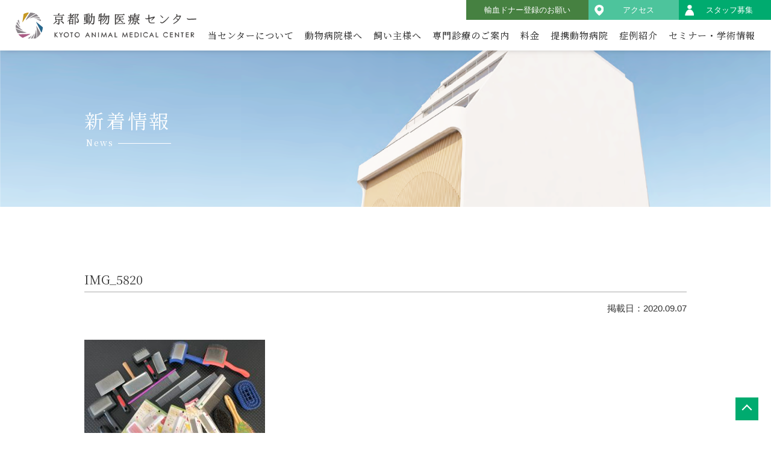

--- FILE ---
content_type: text/html; charset=UTF-8
request_url: https://animal.kyoto/2020/09/1638/img_5820/
body_size: 7366
content:
<!DOCTYPE html>
<html>
	<head>
		<meta charset="utf-8" />
		<meta name="viewport" content="width=device-width, initial-scale=1.0">
		<title>IMG_5820 | 京都動物医療センター</title>

		<!-- All in One SEO 4.4.1 - aioseo.com -->
		<meta name="robots" content="max-image-preview:large" />
		<link rel="canonical" href="https://animal.kyoto/2020/09/1638/img_5820/" />
		<meta name="generator" content="All in One SEO (AIOSEO) 4.4.1" />
		<meta property="og:locale" content="ja_JP" />
		<meta property="og:site_name" content="京都動物医療センター | 京都の動物に最高の医療を" />
		<meta property="og:type" content="article" />
		<meta property="og:title" content="IMG_5820 | 京都動物医療センター" />
		<meta property="og:url" content="https://animal.kyoto/2020/09/1638/img_5820/" />
		<meta property="article:published_time" content="2020-09-07T05:26:42+00:00" />
		<meta property="article:modified_time" content="2020-09-07T05:28:07+00:00" />
		<meta name="twitter:card" content="summary" />
		<meta name="twitter:title" content="IMG_5820 | 京都動物医療センター" />
		<script type="application/ld+json" class="aioseo-schema">
			{"@context":"https:\/\/schema.org","@graph":[{"@type":"BreadcrumbList","@id":"https:\/\/animal.kyoto\/2020\/09\/1638\/img_5820\/#breadcrumblist","itemListElement":[{"@type":"ListItem","@id":"https:\/\/animal.kyoto\/#listItem","position":1,"item":{"@type":"WebPage","@id":"https:\/\/animal.kyoto\/","name":"\u30db\u30fc\u30e0","description":"\u4eac\u90fd\u5e02\u4e2d\u4eac\u533a\u306e\u300c\u4eac\u90fd\u52d5\u7269\u533b\u7642\u30bb\u30f3\u30bf\u30fc\u300d\u306f\u3001\u4e38\u592a\u753a\u99c5\u304b\u3089\u5f92\u6b698\u5206\u306e\u52d5\u7269\u75c5\u9662\u3067\u63d0\u643a\u99d0\u8eca\u5834\u3082\u3042\u308a\u3001\u72ac\u30fb\u732b\u3092\u30e1\u30a4\u30f3\u306b\u65e5\u66dc\u65e5\u3082\u8a3a\u5bdf\u3057\u307e\u3059\u3002\u5c02\u9580\u8a3a\u7642\uff08\u6574\u5f62\u5916\u79d1\u30fb\u76ae\u819a\u79d1\u30fb\u816b\u760d\u79d1\u306a\u3069\uff09\u304c\u3042\u308a\u3001CT\u30fbMRI\u306e\u9ad8\u5ea6\u753b\u50cf\u691c\u67fb\u306b\u3082\u5bfe\u5fdc\u3057\u307e\u3059\u3002","url":"https:\/\/animal.kyoto\/"},"nextItem":"https:\/\/animal.kyoto\/2020\/09\/1638\/img_5820\/#listItem"},{"@type":"ListItem","@id":"https:\/\/animal.kyoto\/2020\/09\/1638\/img_5820\/#listItem","position":2,"item":{"@type":"WebPage","@id":"https:\/\/animal.kyoto\/2020\/09\/1638\/img_5820\/","name":"IMG_5820","url":"https:\/\/animal.kyoto\/2020\/09\/1638\/img_5820\/"},"previousItem":"https:\/\/animal.kyoto\/#listItem"}]},{"@type":"ItemPage","@id":"https:\/\/animal.kyoto\/2020\/09\/1638\/img_5820\/#itempage","url":"https:\/\/animal.kyoto\/2020\/09\/1638\/img_5820\/","name":"IMG_5820 | \u4eac\u90fd\u52d5\u7269\u533b\u7642\u30bb\u30f3\u30bf\u30fc","inLanguage":"ja","isPartOf":{"@id":"https:\/\/animal.kyoto\/#website"},"breadcrumb":{"@id":"https:\/\/animal.kyoto\/2020\/09\/1638\/img_5820\/#breadcrumblist"},"author":{"@id":"https:\/\/animal.kyoto\/author\/animal\/#author"},"creator":{"@id":"https:\/\/animal.kyoto\/author\/animal\/#author"},"datePublished":"2020-09-07T05:26:42+09:00","dateModified":"2020-09-07T05:28:07+09:00"},{"@type":"Organization","@id":"https:\/\/animal.kyoto\/#organization","name":"\u4eac\u90fd\u52d5\u7269\u533b\u7642\u30bb\u30f3\u30bf\u30fc","url":"https:\/\/animal.kyoto\/","logo":{"@type":"ImageObject","url":"https:\/\/animal.kyoto\/wp-content\/uploads\/2020\/04\/favicon.png","@id":"https:\/\/animal.kyoto\/#organizationLogo","width":32,"height":31,"caption":"\u4eac\u90fd\u52d5\u7269\u533b\u7642\u30bb\u30f3\u30bf\u30fc\u30ed\u30b4"},"image":{"@id":"https:\/\/animal.kyoto\/#organizationLogo"}},{"@type":"Person","@id":"https:\/\/animal.kyoto\/author\/animal\/#author","url":"https:\/\/animal.kyoto\/author\/animal\/","name":"animal","image":{"@type":"ImageObject","@id":"https:\/\/animal.kyoto\/2020\/09\/1638\/img_5820\/#authorImage","url":"https:\/\/secure.gravatar.com\/avatar\/6b8170fc62e46dda1e15cb24a4975f83?s=96&d=mm&r=g","width":96,"height":96,"caption":"animal"}},{"@type":"WebSite","@id":"https:\/\/animal.kyoto\/#website","url":"https:\/\/animal.kyoto\/","name":"\u4eac\u90fd\u52d5\u7269\u533b\u7642\u30bb\u30f3\u30bf\u30fc","description":"\u4eac\u90fd\u306e\u52d5\u7269\u306b\u6700\u9ad8\u306e\u533b\u7642\u3092","inLanguage":"ja","publisher":{"@id":"https:\/\/animal.kyoto\/#organization"}}]}
		</script>
		<script type="text/javascript" >
			window.ga=window.ga||function(){(ga.q=ga.q||[]).push(arguments)};ga.l=+new Date;
			ga('create', "UA-170420674-1", 'auto');
			ga('require', 'displayfeatures');
			ga('require', 'outboundLinkTracker');
			ga('send', 'pageview');
		</script>
		<script async src="https://www.google-analytics.com/analytics.js"></script>
		<script async src="https://animal.kyoto/wp-content/plugins/all-in-one-seo-pack/dist/Lite/assets/autotrack-dd5c63d1.js?ver=4.4.1"></script>
		<!-- All in One SEO -->

<link rel='dns-prefetch' href='//ajax.googleapis.com' />
<link rel='dns-prefetch' href='//fonts.googleapis.com' />
<link rel='dns-prefetch' href='//s.w.org' />
<link rel="alternate" type="application/rss+xml" title="京都動物医療センター &raquo; フィード" href="https://animal.kyoto/feed/" />
<link rel="alternate" type="application/rss+xml" title="京都動物医療センター &raquo; コメントフィード" href="https://animal.kyoto/comments/feed/" />
		<script type="text/javascript">
			window._wpemojiSettings = {"baseUrl":"https:\/\/s.w.org\/images\/core\/emoji\/13.0.0\/72x72\/","ext":".png","svgUrl":"https:\/\/s.w.org\/images\/core\/emoji\/13.0.0\/svg\/","svgExt":".svg","source":{"concatemoji":"https:\/\/animal.kyoto\/wp-includes\/js\/wp-emoji-release.min.js?ver=5.5.17"}};
			!function(e,a,t){var n,r,o,i=a.createElement("canvas"),p=i.getContext&&i.getContext("2d");function s(e,t){var a=String.fromCharCode;p.clearRect(0,0,i.width,i.height),p.fillText(a.apply(this,e),0,0);e=i.toDataURL();return p.clearRect(0,0,i.width,i.height),p.fillText(a.apply(this,t),0,0),e===i.toDataURL()}function c(e){var t=a.createElement("script");t.src=e,t.defer=t.type="text/javascript",a.getElementsByTagName("head")[0].appendChild(t)}for(o=Array("flag","emoji"),t.supports={everything:!0,everythingExceptFlag:!0},r=0;r<o.length;r++)t.supports[o[r]]=function(e){if(!p||!p.fillText)return!1;switch(p.textBaseline="top",p.font="600 32px Arial",e){case"flag":return s([127987,65039,8205,9895,65039],[127987,65039,8203,9895,65039])?!1:!s([55356,56826,55356,56819],[55356,56826,8203,55356,56819])&&!s([55356,57332,56128,56423,56128,56418,56128,56421,56128,56430,56128,56423,56128,56447],[55356,57332,8203,56128,56423,8203,56128,56418,8203,56128,56421,8203,56128,56430,8203,56128,56423,8203,56128,56447]);case"emoji":return!s([55357,56424,8205,55356,57212],[55357,56424,8203,55356,57212])}return!1}(o[r]),t.supports.everything=t.supports.everything&&t.supports[o[r]],"flag"!==o[r]&&(t.supports.everythingExceptFlag=t.supports.everythingExceptFlag&&t.supports[o[r]]);t.supports.everythingExceptFlag=t.supports.everythingExceptFlag&&!t.supports.flag,t.DOMReady=!1,t.readyCallback=function(){t.DOMReady=!0},t.supports.everything||(n=function(){t.readyCallback()},a.addEventListener?(a.addEventListener("DOMContentLoaded",n,!1),e.addEventListener("load",n,!1)):(e.attachEvent("onload",n),a.attachEvent("onreadystatechange",function(){"complete"===a.readyState&&t.readyCallback()})),(n=t.source||{}).concatemoji?c(n.concatemoji):n.wpemoji&&n.twemoji&&(c(n.twemoji),c(n.wpemoji)))}(window,document,window._wpemojiSettings);
		</script>
		<style type="text/css">
img.wp-smiley,
img.emoji {
	display: inline !important;
	border: none !important;
	box-shadow: none !important;
	height: 1em !important;
	width: 1em !important;
	margin: 0 .07em !important;
	vertical-align: -0.1em !important;
	background: none !important;
	padding: 0 !important;
}
</style>
	<link rel='stylesheet' id='sbi_styles-css'  href='https://animal.kyoto/wp-content/plugins/instagram-feed/css/sbi-styles.min.css?ver=6.1.5' type='text/css' media='all' />
<link rel='stylesheet' id='wp-block-library-css'  href='https://animal.kyoto/wp-includes/css/dist/block-library/style.min.css?ver=5.5.17' type='text/css' media='all' />
<link rel='stylesheet' id='contact-form-7-css'  href='https://animal.kyoto/wp-content/plugins/contact-form-7/includes/css/styles.css?ver=5.3.2' type='text/css' media='all' />
<link rel='stylesheet' id='not_serif-css'  href='https://fonts.googleapis.com/css?family=Noto+Serif+JP%3A400%2C700&#038;display=swap&#038;subset=japanese&#038;ver=5.5.17' type='text/css' media='all' />
<link rel='stylesheet' id='datepicker-css'  href='https://ajax.googleapis.com/ajax/libs/jqueryui/1.8.19/themes/redmond/jquery-ui.css?ver=1.8.19' type='text/css' media='all' />
<link rel='stylesheet' id='style_style-css'  href='https://animal.kyoto/wp-content/themes/animal/assets/css/style.css?ver=1652775490' type='text/css' media='all' />
<link rel='stylesheet' id='slick_style-css'  href='https://animal.kyoto/wp-content/themes/animal/assets/js/slick/slick.css?ver=5.5.17' type='text/css' media='all' />
<link rel='stylesheet' id='slick_theme_style-css'  href='https://animal.kyoto/wp-content/themes/animal/assets/js/slick/slick-theme.css?ver=5.5.17' type='text/css' media='all' />
<link rel='stylesheet' id='fancybox-css'  href='https://animal.kyoto/wp-content/plugins/easy-fancybox/fancybox/1.5.4/jquery.fancybox.min.css?ver=5.5.17' type='text/css' media='screen' />
<link rel='stylesheet' id='jquery-ui-smoothness-css'  href='https://animal.kyoto/wp-content/plugins/contact-form-7/includes/js/jquery-ui/themes/smoothness/jquery-ui.min.css?ver=1.11.4' type='text/css' media='screen' />
<script type='text/javascript' src='https://animal.kyoto/wp-includes/js/jquery/jquery.js?ver=1.12.4-wp' id='jquery-core-js'></script>
<script type='text/javascript' src='https://ajax.googleapis.com/ajax/libs/jqueryui/1.8.19/i18n/jquery-ui-i18n.min.js?ver=5.5.17' id='jquery.ui.datepicker-ja-js'></script>
<script type='text/javascript' src='https://animal.kyoto/wp-content/themes/animal/assets/js/style.js?ver=1592287944' id='style_script-js'></script>
<script type='text/javascript' src='https://animal.kyoto/wp-content/themes/animal/assets/js/slick/slick.min.js?ver=5.5.17' id='slick_script-js'></script>
<script type='text/javascript' src='https://animal.kyoto/wp-content/plugins/google-analyticator/external-tracking.min.js?ver=6.5.7' id='ga-external-tracking-js'></script>
<link rel="https://api.w.org/" href="https://animal.kyoto/wp-json/" /><link rel="alternate" type="application/json" href="https://animal.kyoto/wp-json/wp/v2/media/1648" /><link rel="EditURI" type="application/rsd+xml" title="RSD" href="https://animal.kyoto/xmlrpc.php?rsd" />
<link rel="wlwmanifest" type="application/wlwmanifest+xml" href="https://animal.kyoto/wp-includes/wlwmanifest.xml" /> 
<link rel='shortlink' href='https://animal.kyoto/?p=1648' />
<link rel="alternate" type="application/json+oembed" href="https://animal.kyoto/wp-json/oembed/1.0/embed?url=https%3A%2F%2Fanimal.kyoto%2F2020%2F09%2F1638%2Fimg_5820%2F" />
<link rel="alternate" type="text/xml+oembed" href="https://animal.kyoto/wp-json/oembed/1.0/embed?url=https%3A%2F%2Fanimal.kyoto%2F2020%2F09%2F1638%2Fimg_5820%2F&#038;format=xml" />
<style type="text/css">.broken_link, a.broken_link {
	text-decoration: line-through;
}</style><link rel="icon" href="https://animal.kyoto/wp-content/uploads/2020/04/favicon.png" sizes="32x32" />
<link rel="icon" href="https://animal.kyoto/wp-content/uploads/2020/04/favicon.png" sizes="192x192" />
<link rel="apple-touch-icon" href="https://animal.kyoto/wp-content/uploads/2020/04/favicon.png" />
<meta name="msapplication-TileImage" content="https://animal.kyoto/wp-content/uploads/2020/04/favicon.png" />
<!-- Google Analytics Tracking by Google Analyticator 6.5.7 -->
<script type="text/javascript">
    var analyticsFileTypes = [];
    var analyticsSnippet = 'disabled';
    var analyticsEventTracking = 'enabled';
</script>
<script type="text/javascript">
	(function(i,s,o,g,r,a,m){i['GoogleAnalyticsObject']=r;i[r]=i[r]||function(){
	(i[r].q=i[r].q||[]).push(arguments)},i[r].l=1*new Date();a=s.createElement(o),
	m=s.getElementsByTagName(o)[0];a.async=1;a.src=g;m.parentNode.insertBefore(a,m)
	})(window,document,'script','//www.google-analytics.com/analytics.js','ga');
	ga('create', 'UA-162452628-1', 'auto');
 
	ga('send', 'pageview');
</script>
	</head>

	<body class="attachment attachment-template-default single single-attachment postid-1648 attachmentid-1648 attachment-jpeg">
		<header>
					<div class="header-inner">
				<div class="header-left">
					<a href="https://animal.kyoto" class="header-logo"><img src="https://animal.kyoto/wp-content/themes/animal/assets/img/logo.svg" alt="京都動物医療センター" /></a>
				</div>
				<div class="header-right">
					<div class="header-right-up visible-pc"><ul id="menu-%e3%82%b0%e3%83%ad%e3%83%bc%e3%83%90%e3%83%ab%e3%82%b5%e3%83%96%e3%83%a1%e3%83%8b%e3%83%a5%e3%83%bc" class="menu"><li id="menu-item-3008" class="donor menu-item menu-item-type-custom menu-item-object-custom menu-item-3008"><a href="https://animal.kyoto/donor/">輸血ドナー登録のお願い</a></li>
<li id="menu-item-43" class="menu-item menu-item-type-custom menu-item-object-custom menu-item-43"><a href="https://animal.kyoto/about/#3">アクセス</a></li>
<li id="menu-item-42" class="menu-item menu-item-type-post_type menu-item-object-page menu-item-42"><a href="https://animal.kyoto/recruit/">スタッフ募集</a></li>
</ul></div><div class="header-right-down visible-pc"><ul id="menu-%e3%82%b0%e3%83%ad%e3%83%bc%e3%83%90%e3%83%ab%e3%83%a1%e3%83%8b%e3%83%a5%e3%83%bc" class="menu"><li id="menu-item-41" class="menu-item menu-item-type-post_type menu-item-object-page menu-item-41"><a href="https://animal.kyoto/about/">当センターについて</a></li>
<li id="menu-item-40" class="menu-item menu-item-type-post_type menu-item-object-page menu-item-40"><a href="https://animal.kyoto/hospital/">動物病院様へ</a></li>
<li id="menu-item-39" class="menu-item menu-item-type-post_type menu-item-object-page menu-item-39"><a href="https://animal.kyoto/owner/">飼い主様へ</a></li>
<li id="menu-item-38" class="menu-item menu-item-type-post_type menu-item-object-page menu-item-38"><a href="https://animal.kyoto/guide/">専門診療のご案内</a></li>
<li id="menu-item-37" class="menu-item menu-item-type-post_type menu-item-object-page menu-item-37"><a href="https://animal.kyoto/price/">料金</a></li>
<li id="menu-item-36" class="menu-item menu-item-type-post_type menu-item-object-page menu-item-36"><a href="https://animal.kyoto/partner/">提携動物病院</a></li>
<li id="menu-item-35" class="menu-item menu-item-type-post_type menu-item-object-page menu-item-35"><a href="https://animal.kyoto/cases/">症例紹介</a></li>
<li id="menu-item-34" class="menu-item menu-item-type-post_type menu-item-object-page menu-item-34"><a href="https://animal.kyoto/info/">セミナー・学術情報</a></li>
</ul></div>					<div class="sp-menu-button visible-sp"><span class="menu-mark"></span><span class="menu-text">MENU</span></div>
				</div>
			</div>
			<div class="header-sp-menu-block visible-sp">
				<div class="header-sp-menu visible-sp"><ul id="menu-%e3%82%b0%e3%83%ad%e3%83%bc%e3%83%90%e3%83%ab%e3%83%a1%e3%83%8b%e3%83%a5%e3%83%bc-1" class="menu"><li class="menu-item menu-item-type-post_type menu-item-object-page menu-item-41"><a href="https://animal.kyoto/about/">当センターについて</a></li>
<li class="menu-item menu-item-type-post_type menu-item-object-page menu-item-40"><a href="https://animal.kyoto/hospital/">動物病院様へ</a></li>
<li class="menu-item menu-item-type-post_type menu-item-object-page menu-item-39"><a href="https://animal.kyoto/owner/">飼い主様へ</a></li>
<li class="menu-item menu-item-type-post_type menu-item-object-page menu-item-38"><a href="https://animal.kyoto/guide/">専門診療のご案内</a></li>
<li class="menu-item menu-item-type-post_type menu-item-object-page menu-item-37"><a href="https://animal.kyoto/price/">料金</a></li>
<li class="menu-item menu-item-type-post_type menu-item-object-page menu-item-36"><a href="https://animal.kyoto/partner/">提携動物病院</a></li>
<li class="menu-item menu-item-type-post_type menu-item-object-page menu-item-35"><a href="https://animal.kyoto/cases/">症例紹介</a></li>
<li class="menu-item menu-item-type-post_type menu-item-object-page menu-item-34"><a href="https://animal.kyoto/info/">セミナー・学術情報</a></li>
</ul></div><div class="header-sp-sub-menu visible-sp"><ul id="menu-%e3%82%b0%e3%83%ad%e3%83%bc%e3%83%90%e3%83%ab%e3%82%b5%e3%83%96%e3%83%a1%e3%83%8b%e3%83%a5%e3%83%bc-1" class="menu"><li class="donor menu-item menu-item-type-custom menu-item-object-custom menu-item-3008"><a href="https://animal.kyoto/donor/">輸血ドナー登録のお願い</a></li>
<li class="menu-item menu-item-type-custom menu-item-object-custom menu-item-43"><a href="https://animal.kyoto/about/#3">アクセス</a></li>
<li class="menu-item menu-item-type-post_type menu-item-object-page menu-item-42"><a href="https://animal.kyoto/recruit/">スタッフ募集</a></li>
</ul></div>				<div class="sp-banner-list">
					<ul>
						<li><a href="https://animal.kyoto/clinic/" target="_blank" class="banner"><img src="https://animal.kyoto/wp-content/themes/animal/assets/img/banner_clinic.png" alt="御所南動物クリニック"></a></li>
						<li><a href="https://neuro-vets.com/" target="_blank" class="banner"><img src="https://animal.kyoto/wp-content/themes/animal/assets/img/banner_neuro.png" alt="NeuroVets(ニューロベッツ)動物神経科クリニック"></a></li>
					</ul>
				</div>
			</div>
				</header>
		<div class="page-h1-img" style="background-image: url(https://animal.kyoto/wp-content/themes/animal/assets/img/h1/img_5820.png)">
		<div class="page-h1-inner">
			<h1>新着情報<div class="page-h1-slug"><span>News</span></div></h1>
			<span class="pan-nav">ホーム > IMG_5820</span>
		</div>
	</div>
	<div class="content-inner">
		<article class="post-1648 attachment type-attachment status-inherit hentry">
			<div class="page-inner">
				<div class="page-content">
					<h3>IMG_5820</h3>
					<p class="page-content-date">2020.09.07</p>
					<p class="attachment"><a href='https://animal.kyoto/wp-content/uploads/2020/09/IMG_5820-scaled.jpg'><img width="300" height="210" src="https://animal.kyoto/wp-content/uploads/2020/09/IMG_5820-300x210.jpg" class="attachment-medium size-medium" alt="トリミング" loading="lazy" srcset="https://animal.kyoto/wp-content/uploads/2020/09/IMG_5820-300x210.jpg 300w, https://animal.kyoto/wp-content/uploads/2020/09/IMG_5820-1024x718.jpg 1024w, https://animal.kyoto/wp-content/uploads/2020/09/IMG_5820-768x538.jpg 768w, https://animal.kyoto/wp-content/uploads/2020/09/IMG_5820-1536x1076.jpg 1536w, https://animal.kyoto/wp-content/uploads/2020/09/IMG_5820-2048x1435.jpg 2048w" sizes="(max-width: 300px) 100vw, 300px" /></a></p>
				</div>
			</div>
		</article>
	</div>
		<footer>
			<div class="pagetop">
				<a href="#"></a>
			</div>
						<div class="footer-inner">
				<div class="footer-flex">
					<div class="footer-left">
						<a href="https://animal.kyoto" class="footer-logo"><img src="https://animal.kyoto/wp-content/themes/animal/assets/img/logo.svg" alt="京都動物医療センター" /></a>
						<div class="footer-info">
							〒604-0981<br>
							京都市中京区毘沙門町550番地4<br>
							京都動物医療センタービル<br>
							TEL. 075-251-7252<br>
							FAX. 075-251-7253<br>
							診療時間：9:00-18:00（予約優先制）<br>
							定休日：祝日
						</div>
					</div>
					<div class="footer-right visible-pc">
						<div class="footer-menu-list"><ul id="menu-%e3%83%95%e3%83%83%e3%82%bf%e3%83%bc%e3%83%a1%e3%83%8b%e3%83%a5%e3%83%bc1" class="menu"><li id="menu-item-44" class="menu-item menu-item-type-post_type menu-item-object-page menu-item-has-children menu-item-44"><a href="https://animal.kyoto/about/">当センターについて</a>
<ul class="sub-menu">
	<li id="menu-item-80" class="menu-item menu-item-type-custom menu-item-object-custom menu-item-80"><a href="https://animal.kyoto/about/#1">センター紹介</a></li>
	<li id="menu-item-81" class="menu-item menu-item-type-custom menu-item-object-custom menu-item-81"><a href="https://animal.kyoto/about/#2">フロアマップ</a></li>
	<li id="menu-item-82" class="menu-item menu-item-type-custom menu-item-object-custom menu-item-82"><a href="https://animal.kyoto/about/#3">アクセス</a></li>
</ul>
</li>
<li id="menu-item-49" class="menu-item menu-item-type-post_type menu-item-object-page menu-item-49"><a href="https://animal.kyoto/hospital/">動物病院様へ</a></li>
<li id="menu-item-48" class="menu-item menu-item-type-post_type menu-item-object-page menu-item-48"><a href="https://animal.kyoto/owner/">飼い主様へ</a></li>
<li id="menu-item-390" class="menu-item menu-item-type-post_type menu-item-object-page menu-item-has-children menu-item-390"><a href="https://animal.kyoto/guide/">専門診療のご案内</a>
<ul class="sub-menu">
	<li id="menu-item-392" class="menu-item menu-item-type-custom menu-item-object-custom menu-item-392"><a href="https://animal.kyoto/guide/#2">科目紹介</a></li>
</ul>
</li>
</ul></div>						<div class="footer-menu-list"><ul id="menu-%e3%83%95%e3%83%83%e3%82%bf%e3%83%bc%e3%83%a1%e3%83%8b%e3%83%a5%e3%83%bc2" class="menu"><li id="menu-item-51" class="menu-item menu-item-type-post_type menu-item-object-page menu-item-has-children menu-item-51"><a href="https://animal.kyoto/price/">料金</a>
<ul class="sub-menu">
	<li id="menu-item-84" class="menu-item menu-item-type-custom menu-item-object-custom menu-item-84"><a href="https://animal.kyoto/price/#2">よくあるご質問</a></li>
</ul>
</li>
<li id="menu-item-50" class="menu-item menu-item-type-post_type menu-item-object-page menu-item-50"><a href="https://animal.kyoto/partner/">提携動物病院</a></li>
<li id="menu-item-386" class="menu-item menu-item-type-post_type menu-item-object-page menu-item-386"><a href="https://animal.kyoto/cases/">症例紹介</a></li>
<li id="menu-item-387" class="menu-item menu-item-type-post_type menu-item-object-page menu-item-387"><a href="https://animal.kyoto/info/">セミナー・学術情報</a></li>
<li id="menu-item-388" class="menu-item menu-item-type-post_type menu-item-object-page menu-item-388"><a href="https://animal.kyoto/recruit/">スタッフ募集</a></li>
<li id="menu-item-389" class="menu-item menu-item-type-post_type menu-item-object-page menu-item-389"><a href="https://animal.kyoto/privacy/">個人情報保護方針</a></li>
</ul></div>												<div class="footer-banner-list">
							<ul>
								<li><a href="https://animal.kyoto/clinic/" target="_blank" class="banner"><img src="https://animal.kyoto/wp-content/themes/animal/assets/img/banner_clinic.png" alt="御所南動物クリニック"></a></li>
								<li><a href="https://neuro-vets.com/" target="_blank" class="banner"><img src="https://animal.kyoto/wp-content/themes/animal/assets/img/banner_neuro.png" alt="NeuroVets(ニューロベッツ)動物神経科クリニック"></a></li>
							</ul>
						</div>
					</div>
				</div>
			</div>
			<div class="copyright">&copy; 京都動物医療センター All Rights Reserved.</div>
					</footer>
		<!-- Instagram Feed JS -->
<script type="text/javascript">
var sbiajaxurl = "https://animal.kyoto/wp-admin/admin-ajax.php";
</script>
<script type='text/javascript' id='contact-form-7-js-extra'>
/* <![CDATA[ */
var wpcf7 = {"apiSettings":{"root":"https:\/\/animal.kyoto\/wp-json\/contact-form-7\/v1","namespace":"contact-form-7\/v1"},"jqueryUi":"1"};
/* ]]> */
</script>
<script type='text/javascript' src='https://animal.kyoto/wp-content/plugins/contact-form-7/includes/js/scripts.js?ver=5.3.2' id='contact-form-7-js'></script>
<script type='text/javascript' src='https://animal.kyoto/wp-content/plugins/easy-fancybox/fancybox/1.5.4/jquery.fancybox.min.js?ver=5.5.17' id='jquery-fancybox-js'></script>
<script type='text/javascript' id='jquery-fancybox-js-after'>
var fb_timeout, fb_opts={'overlayShow':true,'hideOnOverlayClick':true,'showCloseButton':true,'margin':20,'enableEscapeButton':true,'autoScale':true };
if(typeof easy_fancybox_handler==='undefined'){
var easy_fancybox_handler=function(){
jQuery([".nolightbox","a.wp-block-fileesc_html__button","a.pin-it-button","a[href*='pinterest.com\/pin\/create']","a[href*='facebook.com\/share']","a[href*='twitter.com\/share']"].join(',')).addClass('nofancybox');
jQuery('a.fancybox-close').on('click',function(e){e.preventDefault();jQuery.fancybox.close()});
/* IMG */
var fb_IMG_select=jQuery('a[href*=".jpg" i]:not(.nofancybox,li.nofancybox>a),area[href*=".jpg" i]:not(.nofancybox),a[href*=".jpeg" i]:not(.nofancybox,li.nofancybox>a),area[href*=".jpeg" i]:not(.nofancybox),a[href*=".png" i]:not(.nofancybox,li.nofancybox>a),area[href*=".png" i]:not(.nofancybox),a[href*=".webp" i]:not(.nofancybox,li.nofancybox>a),area[href*=".webp" i]:not(.nofancybox)');
fb_IMG_select.addClass('fancybox image');
var fb_IMG_sections=jQuery('.gallery,.wp-block-gallery,.tiled-gallery,.wp-block-jetpack-tiled-gallery');
fb_IMG_sections.each(function(){jQuery(this).find(fb_IMG_select).attr('rel','gallery-'+fb_IMG_sections.index(this));});
jQuery('a.fancybox,area.fancybox,.fancybox>a').each(function(){jQuery(this).fancybox(jQuery.extend(true,{},fb_opts,{'transitionIn':'elastic','easingIn':'easeOutBack','transitionOut':'elastic','easingOut':'easeInBack','opacity':false,'hideOnContentClick':false,'titleShow':false,'titlePosition':'over','titleFromAlt':true,'showNavArrows':true,'enableKeyboardNav':true,'cyclic':false}))});
};};
var easy_fancybox_auto=function(){setTimeout(function(){jQuery('a#fancybox-auto,#fancybox-auto>a').first().trigger('click')},1000);};
jQuery(easy_fancybox_handler);jQuery(document).on('post-load',easy_fancybox_handler);
jQuery(easy_fancybox_auto);
</script>
<script type='text/javascript' src='https://animal.kyoto/wp-content/plugins/easy-fancybox/vendor/jquery.easing.min.js?ver=1.4.1' id='jquery-easing-js'></script>
<script type='text/javascript' src='https://animal.kyoto/wp-content/plugins/page-links-to/dist/new-tab.js?ver=3.3.6' id='page-links-to-js'></script>
<script type='text/javascript' src='https://animal.kyoto/wp-includes/js/jquery/ui/core.min.js?ver=1.11.4' id='jquery-ui-core-js'></script>
<script type='text/javascript' src='https://animal.kyoto/wp-includes/js/jquery/ui/datepicker.min.js?ver=1.11.4' id='jquery-ui-datepicker-js'></script>
<script type='text/javascript' id='jquery-ui-datepicker-js-after'>
jQuery(document).ready(function(jQuery){jQuery.datepicker.setDefaults({"closeText":"\u9589\u3058\u308b","currentText":"\u4eca\u65e5","monthNames":["1\u6708","2\u6708","3\u6708","4\u6708","5\u6708","6\u6708","7\u6708","8\u6708","9\u6708","10\u6708","11\u6708","12\u6708"],"monthNamesShort":["1\u6708","2\u6708","3\u6708","4\u6708","5\u6708","6\u6708","7\u6708","8\u6708","9\u6708","10\u6708","11\u6708","12\u6708"],"nextText":"\u6b21","prevText":"\u524d","dayNames":["\u65e5\u66dc\u65e5","\u6708\u66dc\u65e5","\u706b\u66dc\u65e5","\u6c34\u66dc\u65e5","\u6728\u66dc\u65e5","\u91d1\u66dc\u65e5","\u571f\u66dc\u65e5"],"dayNamesShort":["\u65e5","\u6708","\u706b","\u6c34","\u6728","\u91d1","\u571f"],"dayNamesMin":["\u65e5","\u6708","\u706b","\u6c34","\u6728","\u91d1","\u571f"],"dateFormat":"yy\u5e74mm\u6708d\u65e5","firstDay":1,"isRTL":false});});
</script>
<script type='text/javascript' src='https://animal.kyoto/wp-includes/js/jquery/ui/widget.min.js?ver=1.11.4' id='jquery-ui-widget-js'></script>
<script type='text/javascript' src='https://animal.kyoto/wp-includes/js/jquery/ui/button.min.js?ver=1.11.4' id='jquery-ui-button-js'></script>
<script type='text/javascript' src='https://animal.kyoto/wp-includes/js/jquery/ui/spinner.min.js?ver=1.11.4' id='jquery-ui-spinner-js'></script>
<script type='text/javascript' src='https://animal.kyoto/wp-includes/js/wp-embed.min.js?ver=5.5.17' id='wp-embed-js'></script>
	</body>
</html>


--- FILE ---
content_type: text/css
request_url: https://animal.kyoto/wp-content/themes/animal/assets/css/style.css?ver=1652775490
body_size: 14669
content:
@charset "utf-8";

* {
	-moz-box-sizing: border-box;
	-webkit-box-sizing: border-box;
	box-sizing: border-box;
}

*:focus {
	outline: none;
}

html {
	overflow-y: scroll;
	width: 100%;
}

body {
	font-size: 15px;
	font-family: "游ゴシック体", YuGothic, "ヒラギノ角ゴ Pro W3",
		"Hiragino Kaku Gothic Pro", "メイリオ", "Meiryo", "ＭＳ Ｐゴシック",
		"MS PGothic", sans-serif;
	line-height: 1.6;
	margin: 0;
	padding: 0;
	overflow-x: hidden;
	color: #333;
	min-width: 1280px;
}
body.clinic_pages {
	min-width: 1100px;
}
@media (max-width: 768px) {
	body {
		min-width: auto !important;
	}
}
h1,
h2,
h3,
h4,
.header-right-down,
.internal-link,
.top-main-img {
	font-family: "Noto Serif JP", "游明朝", YuMincho, "ヒラギノ明朝 ProN W3",
		"Hiragino Mincho ProN", "HG明朝E", "ＭＳ Ｐ明朝", "ＭＳ 明朝", serif;
	font-weight: 500;
}
h1,
h2,
h3,
h4,
h5,
h6,
table,
tr,
th,
td,
dl,
dt,
dd,
ul,
li {
	margin: 0;
	padding: 0;
}
@media (max-width: 767px) {
	.visible-pc {
		display: none !important;
	}
}
@media (min-width: 768px) {
	.visible-sp {
		display: none !important;
	}
}
p {
	margin-top: 0;
}
td p:last-child {
	margin-bottom: 0;
}
.tal {
	text-align: left;
}
.tac {
	text-align: center;
}
.tar {
	text-align: right;
}
.indent {
	padding-left: 1em;
	text-indent: -1em;
}
.button-g {
	display: block;
	color: #fff !important;
	text-align: center;
	text-decoration: none;
	width: 125px;
	padding: 7px 10px;
	margin: 0 auto;
	background-color: #00ab6f;
	font-size: 14px;
	letter-spacing: 1px;
}
.button-w {
	display: block;
	position: relative;
	color: #000;
	text-align: center;
	text-decoration: none;
	width: 280px;
	padding: 1em;
	margin: 0 auto;
	background-color: #fff;
	font-weight: normal;
}
.button-w:after {
	content: "";
	display: block;
	position: absolute;
	top: 50%;
	right: 15px;
	width: 8px;
	height: 8px;
	margin-top: -5px;
	border-top: solid 1px #aaa;
	border-right: solid 1px #aaa;
	transform: rotate(45deg);
}
.button-g2 {
	display: block;
	position: relative;
	color: #fff !important;
	text-align: center;
	text-decoration: none;
	width: 100%;
	padding: 15px 0;
	margin: 0 auto;
	background-color: #00ab6f;
	font-size: 14px;
}
.button-g2:after {
	content: "";
	display: block;
	position: absolute;
	top: 50%;
	right: 10px;
	width: 8px;
	height: 8px;
	margin-top: -5px;
	border-top: solid 1px #fff;
	border-right: solid 1px #fff;
	transform: rotate(45deg);
}
@media (max-width: 767px) {
	.button-g {
		position: relative;
		width: 100%;
		padding: 1em;
		max-width: 225px;
	}
	.button-g:after {
		content: "";
		display: block;
		position: absolute;
		top: 50%;
		right: 20px;
		width: 8px;
		height: 8px;
		margin-top: -5px;
		border-top: solid 1px #fff;
		border-right: solid 1px #fff;
		transform: rotate(45deg);
	}
	.button-w {
		width: 100%;
		max-width: 230px;
	}
	.button-w:after {
		right: 20px;
	}
	.button-g2 {
		display: block;
		position: relative;
		color: #fff;
		text-align: center;
		text-decoration: none;
		width: 100%;
		padding: 1em;
		margin: 0 auto;
		background-color: #00ab6f;
	}
}
header {
	position: relative;
	box-shadow: 0 -10px 15px #000;
	z-index: 1;
}
.header-inner {
	display: flex;
	align-items: center;
	justify-content: space-between;
	width: 100%;
	min-width: 1200px;
	margin: 0 auto;
	padding-left: 26px;
}
.clinic_pages .header-inner {
	min-width: 1100px;
}
.header-logo {
	display: block;
	width: 300px;
	margin-top: 8px;
}
.header-logo img {
	width: 100%;
}
.header-right .header-right-up {
	overflow: hidden;
}
.header-right-up ul {
	font-size: 0;
	float: right;
}
.header-right-up ul li {
	display: inline-block;
	font-size: 13px;
	color: #fff;
	text-align: center;
	background-color: #00ab6f;
	border: none;
	list-style: none;
}
.header-right-up ul li.donor {
	background-color: #468141;
}
.header-right-up ul li:nth-last-child(2) {
	background-color: #4dc49c;
}
.header-right-up ul li a {
	position: relative;
	padding: 0.5em 30px 0.5em 45px;
	min-width: 150px;
}
.header-right-up ul li.donor a {
	padding: 0.5em 30px 0.5em 30px;
}
.header-right-up ul li a:before {
	content: "";
	display: block;
	position: absolute;
	top: 0;
	bottom: 0;
	left: 0.8em;
	width: 1.1em;
	background-position: center;
	background-size: contain;
	background-repeat: no-repeat;
}
.header-right-up ul li:nth-last-child(2) a:before {
	background-image: url(../img/access.png);
}
.header-right-up ul li:last-child a:before {
	background-image: url(../img/staff.png);
}

.header-right .header-right-down {
	overflow: hidden;
}
.header-right-down ul {
	overflow: hidden;
	width: 100%;
	display: flex;
	justify-content: flex-end;
	padding-right: 26px;
}
.clinic_pages .header-right-down ul {
	padding-right: 68px;
}
.header-right-down ul li {
	display: inline-block;
	text-align: center;
	margin: 0 9px;
	border-bottom: solid 4px #fff;
	list-style: none;
}
@media (min-width: 1360px) {
	.header-right-down ul li {
		margin: 0 14px;
	}
}
.clinic_pages .header-right-down ul li {
	margin: 0 33px;
}
@media (max-width: 1360px) and (min-width: 1221px) {
	.clinic_pages .header-right-down ul li {
		margin: 0 20px;
	}
}
@media (max-width: 1220px) and (min-width: 769px) {
	.clinic_pages .header-right-down ul li {
		margin: 0 10px;
	}
}
.clinic_pages .header-right-down ul li a {
	letter-spacing: 2px;
}
.header-right-down ul li a {
	padding: 14px 0 9px;
	text-shadow: 0 0 0.1px #999;
	letter-spacing: 1px;
}
.header-right-down ul li.current-menu-item,
.header-right-down ul li:hover {
	border-bottom: solid 4px #00ab6f;
}
.clinic_pages .header-right-down ul li.current-menu-item,
.clinic_pages .header-right-down ul li:hover {
	border-color: #abc900;
}

.header-right-down ul li:first-child {
	margin-left: 0;
}
.header-right-down ul li:last-child {
	margin-right: 0;
}

.header-right-up ul li a,
.header-right-down ul li a,
.header-sp-menu ul li a {
	display: block;
	color: inherit;
	text-decoration: none;
}
@media (max-width: 767px) {
	header {
		position: fixed;
		top: 0;
		left: 0;
		width: 100%;
		background-color: #fff;
		z-index: 99;
	}
	main {
		padding-top: 60px;
	}
	.header-inner {
		width: 100%;
		min-width: 0 !important;
		height: 60px;
		padding-left: 5px;
	}
	.header-left {
		width: calc(100% - 60px);
		padding: 5px 10px;
	}
	.header-logo {
		width: 230px;
		margin-top: 0;
	}
	.header-logo img {
		display: block;
	}
	.header-right .sp-menu-button {
		display: block;
		position: relative;
		width: 60px;
		height: 60px;
		margin: 0;
		background-color: #00ab70;
		cursor: pointer;
	}
	.header-right .sp-menu-button span.menu-mark {
		display: block;
		position: absolute;
		top: 50%;
		left: 50%;
		width: 47%;
		height: 2%;
		margin: -10% 0 0 -24%;
		background: #fff;
	}
	.header-right .sp-menu-button span.menu-mark:before,
	.header-right .sp-menu-button span.menu-mark:after {
		content: "";
		display: block;
		position: absolute;
		top: 50%;
		left: 50%;
		width: 100%;
		height: 100%;
		margin: -8% 0 0 -50%;
		background: #fff;
	}
	.header-right .sp-menu-button span.menu-mark:before {
		margin-top: -31%;
	}
	.header-right .sp-menu-button span.menu-mark:after {
		margin-top: 25%;
	}
	.header-right .sp-menu-button span.menu-text {
		content: "MENU";
		display: block;
		position: absolute;
		bottom: 7px;
		left: 0;
		right: 0;
		font-size: 10px;
		color: #fff;
		text-align: center;
		letter-spacing: 0.1em;
		margin: 0 auto;
		text-indent: 0.2em;
	}
	.header-right .sp-menu-button.menu-on span.menu-mark {
		display: block;
		position: absolute;
		top: 50%;
		left: 50%;
		width: 50%;
		height: 2%;
		margin: -18% 0 0 -27.5%;
		background: transparent;
	}
	.header-right .sp-menu-button.menu-on span.menu-mark:before,
	.header-right .sp-menu-button.menu-on span.menu-mark:after {
		content: "";
		display: block;
		position: absolute;
		top: 50%;
		left: 50%;
		width: 100%;
		height: 100%;
		background: #fff;
	}
	.header-right .sp-menu-button.menu-on span.menu-mark:before {
		margin-top: 0;
		transform: rotate(45deg);
	}
	.header-right .sp-menu-button.menu-on span.menu-mark:after {
		margin-top: 0;
		transform: rotate(-45deg);
	}
	.header-sp-menu-block {
		display: none;
		position: relative;
		width: 100%;
		height: calc(100vh - 60px);
		overflow-y: scroll;
	}
	.header-sp-menu ul {
		list-style: none;
		border-top: solid 1px #ddd;
	}
	.header-sp-menu ul li {
		font-size: 1.125rem;
		color: #000;
		width: 100%;
		background-color: #fff;
	}
	.header-sp-menu ul li a {
		position: relative;
		margin: 0 15px;
		padding: 11px 0 8px;
		border-bottom: solid 1px #ddd;
		font-size: 15px;
	}
	.header-sp-menu ul li a:after {
		content: "";
		display: block;
		position: absolute;
		top: 50%;
		right: 10px;
		width: 8px;
		height: 8px;
		margin-top: -5px;
		border-top: solid 1px #00ab6f;
		border-right: solid 1px #00ab6f;
		transform: rotate(45deg);
	}
	.clinic_pages .header-sp-menu ul li a:after {
		border-color: #abc900;
	}
	.header-sp-sub-menu ul {
		display: flex;
		justify-content: space-between;
		padding: 0 15px;
		list-style: none;
		margin: 20px auto 15px;
	}
	.header-sp-sub-menu ul li {
		display: block;
		color: #fff;
		text-align: center;
		width: calc(50% - 7.5px);
		background-color: #00ab70;
	}
	.header-sp-sub-menu ul li a {
		display: block;
		position: relative;
		color: inherit;
		text-decoration: none;
		padding: 7px;
	}
	.header-sp-sub-menu ul li:first-child a:before,
	.header-sp-sub-menu ul li:last-child a:before {
		content: "";
		display: block;
		position: absolute;
		top: 0;
		bottom: 0;
		left: 14px;
		width: 1em;
		background-position: center;
		background-size: contain;
		background-repeat: no-repeat;
	}
	.header-sp-sub-menu ul li:first-child a:before {
		background-image: url(../img/access.png);
	}
	.header-sp-sub-menu ul li:last-child a:before {
		background-image: url(../img/staff.png);
	}
	.sp-banner-list ul {
		display: flex;
		list-style: none;
		padding: 0 15px;
		line-height: 1;
		margin-top: 5px;
	}
	.sp-banner-list ul li {
		width: calc(50% - 7.5px);
	}
	.sp-banner-list ul li + li {
		margin-left: 15px;
	}
	.sp-banner-list ul li img {
		width: 100%;
		border: solid 1px #ccc;
	}
}

.content-inner {
	width: 100%;
	margin: 0 auto;
}
@media (min-width: 768px) {
	.content-inner {
		max-width: 1400px;
		min-width: 1200px;
	}
}
@media (max-width: 767px) {
	.content-inner {
		width: calc(100% - 40px);
		margin: 0 auto;
	}
}

.content-inner a {
	color: #00ab70;
}
/* 汎用 */
.top-h2,
.page h2,
.category-news h2,
.single h2 {
	display: inline-block;
	font-size: 28px;
	font-weight: normal;
	text-align: center;
	margin-top: 60px;
	padding: 0 40px;
	margin-left: 50%;
	transform: translateX(-50%);
	margin-bottom: 40px;
	margin-right: auto;
	letter-spacing: 2px;
}
.page h2,
.category-news h2,
.single h2 {
	margin-bottom: 45px;
}
.top-h2 span,
.page h2 span,
.category-news h2 span,
.single h2 span {
	display: block;
	font-size: 11px;
	letter-spacing: 0.1em;
	margin-top: 2px;
	margin-bottom: 5px;
}
.top-h2::before,
.top-h2::after,
.page h2::before,
.page h2::after,
.category-news h2::before,
.category-news h2::after,
.single h2::before,
.single h2::after {
	content: "";
	display: block;
	position: absolute;
	top: 0;
	width: 10px;
	height: 100%;
	border: solid 1px #aaa;
}
.top-h2::before,
.page h2::before,
.category-news h2::before,
.single h2::before {
	left: 0;
	border-right: none;
}
.top-h2::after,
.page h2::after,
.category-news h2::after,
.single h2::after {
	right: 0;
	border-left: none;
}
.page h2 + h3 {
	margin-top: 0;
}

@media (max-width: 767px) {
	.top-h2,
	.page h2,
	.category-news h2,
	.single h2 {
		margin: 60px auto 30px;
		position: relative;
		font-size: 22px;
		padding: 0 25px;
		left: 50%;
	}
	.top-h2 {
		width: 100%;
	}
}
.cols {
	display: flex;
	flex-wrap: wrap;
	align-items: flex-start;
	justify-content: flex-start;
	width: 100%;
}
.cols .col2 {
	width: 50%;
}
.cols .col3 {
	width: calc(100% / 3 - 30px);
	margin: 15px;
}

.page .cols h3 {
	margin-top: 0;
}
@media (max-width: 768px) {
	.page .cols h3 {
		margin-bottom: 15px;
	}
}
.cols .col-img img {
	display: block;
	width: 80%;
	margin: 0 auto 10px;
}
.cols .col-img span {
	display: block;
	font-weight: 0.75rem;
	text-align: center;
}
@media (max-width: 767px) {
	.cols {
		display: block;
	}
	.cols .col2 {
		width: 100% !important;
	}
	.cols .col3 {
		width: 100% !important;
		margin: 0 0 30px;
	}
}

/* メイン画像 */
.top-main-img {
	position: relative;
	height: 90vh;
	left: 50%;
	transform: translateX(-50%);
}
.top-main-img ul.slider {
	position: absolute;
	top: 0;
	left: 0;
	width: 100%;
	height: 100%;
	z-index: 2;
}
.top-main-img ul.slider li {
	display: block;
	width: 100%;
	height: 100%;
}
.top-main-img ul.slider li .slide-img {
	display: block;
	width: 100%;
	height: 100%;
	background-size: cover;
	background-position: center;
	background-repeat: no-repeat;
}
.top-main-img ul.slider .slick-list,
.top-main-img ul.slider .slick-track {
	height: 100%;
}
.top-main-img ul.slider .slick-dots {
	top: 0;
	bottom: 0;
	right: 15px;
	width: 25px;
	height: 25px;
	margin: auto;
	z-index: 5;
}
.top-main-img ul.slider .slick-dots li button:before {
	content: "";
	width: 10px;
	height: 10px;
	background-color: transparent;
	border: solid 2px #fff;
	border-radius: 50%;
}
.top-main-img ul.slider .slick-dots li.slick-active button:before {
	background-color: #fff;
}
.top-main-img .main-img-cover {
	position: absolute;
	top: 0;
	left: 0;
	width: 100%;
	height: 100%;
	background-color: rgba(0, 0, 0, 0.3);
	z-index: 3;
}
.top-main-img .main-phrase {
	position: absolute;
	top: 0;
	bottom: 0;
	left: 0;
	right: 0;
	color: #fff;
	text-align: center;
	width: 615px;
	height: 250px;
	margin: auto;
	z-index: 4;
}
.main-phrase h2 {
	font-size: 48px;
	margin-bottom: 24px;
	padding-bottom: 12px;
	border-bottom: solid 1px #fff;
	letter-spacing: 3.2px;
	line-height: 1.2;
	display: block;
	text-align: center;
}
.main-phrase .phrase-en {
	display: block;
	font-size: 0.75rem;
	letter-spacing: 0.1em;
	width: 400px;
	margin: 0 auto 15px;
}
.main-phrase .phrase-jp {
	display: block;
	position: relative;
	font-size: 1.15rem;
	color: #1db680;
	letter-spacing: 5.5px;
	width: 325px;
	margin: 0 auto;
	padding: 8px 0;
	background-color: #fff;
}
.main-phrase .phrase-jp:before {
	content: "";
	display: block;
	position: absolute;
	top: 0;
	left: -24px;
	border-style: solid;
	border-color: transparent transparent #fff transparent;
	border-width: 0 0 45px 25px;
	z-index: 1;
}
.main-phrase .phrase-jp:after {
	content: "";
	display: block;
	position: absolute;
	top: 0;
	right: -24px;
	border-style: solid;
	border-color: transparent transparent transparent #fff;
	border-width: 0 0 45px 25px;
	z-index: 1;
}
.top-main-img .main-img-scroll {
	display: block;
	position: absolute;
	bottom: 50px;
	left: 0;
	right: 0;
	text-decoration: none;
	letter-spacing: 0.1em;
	color: #fff;
	width: 73px;
	height: 22px;
	margin: 0 auto;
	z-index: 5;
	text-align: center;
	font-size: 0.9em;
}
.top-main-img .main-img-scroll:after {
	content: "";
	display: block;
	margin: 5px auto 0;
	width: 0;
	height: 45px;
	border-left: solid 1px #fff;
}
@media (max-width: 767px) {
	.top-main-img ul.slider .slick-dots {
		display: none !important;
	}
	.top-main-img .main-phrase {
		width: 100%;
	}
	.main-phrase h2 {
		font-size: 36px;
		width: 253px;
		margin: 0 auto 18px;
		padding-bottom: 9px;
		letter-spacing: 6px;
		line-height: 1.4;
	}
	.main-phrase .phrase-en {
		width: 100%;
		margin-bottom: 10px;
		font-size: 11px;
	}
	.main-phrase .phrase-jp {
		font-size: 15px;
		width: 225px;
		letter-spacing: 0.25em;
		padding: 8px 0 10px;
	}
	.main-phrase .phrase-jp:before {
		left: -14px;
		border-width: 0 0 42px 15px;
	}
	.main-phrase .phrase-jp:after {
		right: -14px;
		border-width: 0 0 41px 15px;
	}
	.top-main-img .main-img-scroll {
		bottom: 50px;
		font-size: 13px;
	}
	.top-main-img .main-img-scroll:after {
		height: 45px;
	}
}

/* ニュース */
.top-news .news-flex {
	display: flex;
	align-items: flex-start;
	justify-content: center;
	padding: 70px 0;
}
.news-flex ul a {
	color: #333;
	text-decoration: none;
}
.news-flex .news-left {
	width: 230px;
	padding: 26px 0 30px;
}
.news-flex .news-left h2 {
	font-size: 1.75rem;
	font-weight: normal;
	text-align: center;
	letter-spacing: 0.2em;
	margin-bottom: 30px;
}
.news-flex .news-left h2 span {
	display: block;
	font-size: 0.8rem;
	letter-spacing: 0.1em;
}
.news-flex .news-right {
	width: 900px;
	padding: 10px 50px;
	border-left: solid 1px #aaa;
	min-height: 206px;
}
.news-flex .news-right li {
	margin-bottom: 30px;
	list-style: none;
	overflow: hidden;
	text-overflow: ellipsis;
	white-space: nowrap;
}
.news-flex .news-right li:last-child {
	margin-bottom: 0;
}
.news-flex .news-right li span {
	margin-right: 1.5em;
}
.news-flex .news-right li span.news-cat {
	display: inline-block;
	text-align: center;
	width: 120px;
	background-color: #eee;
	position: relative;
	top: 0;
	font-size: 13px;
}
.news-flex .news-right li span.news-title {
	margin: 0;
}
@media (max-width: 767px) {
	.top-news .news-flex {
		display: block;
		padding: 10px 0 40px;
	}
	.news-flex .news-left {
		width: 100%;
	}
	.news-flex .news-left h2 {
		font-size: 1.375rem;
		margin-bottom: 0;
	}
	.news-flex .news-right {
		width: 100%;
		padding: 10px 0;
		border: none;
		min-height: auto;
	}
	.news-flex .news-right ul {
		display: block;
		margin-bottom: 30px;
	}
	.news-flex .news-right li span.news-cat {
		width: 100px;
	}
	.news-flex .news-right li span {
		margin-right: 1em;
	}
	.news-flex .news-right li span.news-title {
		display: block;
		margin-top: 10px;
	}
}

/* LALA */
.lala.clinic_pages .button-g2 {
	background-color: #71351d;
}
.lala table th {
	background-color: #71351d;
}

.lala article {
	font-family: "メイリオ", "Meiryo", "ＭＳ Ｐゴシック", "MS PGothic",
		sans-serif;
}

.lala .page-content {
	max-width: 800px;
	min-width: 800px;
}
@media (max-width: 768px) {
	.lala .page-content {
		max-width: 800px;
		min-width: 0;
	}
}

@media (max-width: 768px) {
	.lala td {
		padding: 15px 15px 10px;
	}
	.lala .lala-guide-hours td {
		padding: 10px 0;
	}
}
.lala .content-inner .page-inner:nth-of-type(even) {
	margin-left: calc(((100vw - 100%) / 2) * -1);
	margin-right: calc(((100vw - 100%) / 2) * -1);
	background-color: #f4f4ec;
}
.lala-insta {
	max-width: 800px;
	margin: 80px auto 20px;
}
.lala-insta img {
	width: 100%;
	height: auto;
}
@media (max-width: 768px) {
	.lala-insta.cols {
		display: flex;
		width: 100%;
		margin: 35px auto 0;
	}
	.lala-insta.cols .col3 {
		width: calc(100% / 3) !important;
	}
}

.lala h2 {
	margin-top: 30px;
}
.lala h3 span {
	font-size: 0.7em;
}
@media (max-width: 768px) {
	.lala #staff + div h3:first-child {
		margin-top: 20px;
	}
}
.lala-main,
.lala-img {
	max-width: 100%;
	height: auto;
}
.lala-main {
	max-width: 800px;
	margin: 80px auto;
	font-family: "Noto Serif JP", "游明朝", YuMincho, "ヒラギノ明朝 ProN W3",
		"Hiragino Mincho ProN", "HG明朝E", "ＭＳ Ｐ明朝", "ＭＳ 明朝", serif;
	font-weight: 500;
	font-size: 18px;
	letter-spacing: 4px;
}
@media (max-width: 768px) {
	.lala-main {
		margin: 25px auto 0;
	}
}
.lala-main img {
	width: 100%;
}
@media (max-width: 768px) {
	.lala-main img {
		/* width: 80%; */
		max-width: 327px;
	}
}

.lala-about-img img {
	max-width: 100%;
	height: auto;
}

.lala-staff-item {
	display: flex;
	flex-wrap: wrap;
	justify-content: space-between;
}
.lala-staff-item:not(:first-of-type) {
	margin-top: 60px;
}
.lala-staff-img {
	width: 160px;
	padding-top: 8px;
}
.lala-staff-img img {
	width: 100%;
	height: auto;
	border: 1px solid #aaa;
}
.lala-staff-text {
	width: calc(100% - 160px);
	padding-left: 50px;
}
.page .lala-staff-text h3 {
	margin-top: 0;
}

@media (max-width: 768px) {
	.lala-staff-item {
		flex-direction: column;
	}
	.lala-staff-img {
		margin: auto;
	}
	.lala-staff-text {
		width: 100%;
		padding-left: 0;
	}
	.lala-footer-menu {
		position: fixed;
		bottom: 0;
		left: 0;
		width: 100%;
		background: #fff;
		padding: 10px 15px;
		display: flex;
		flex-wrap: wrap;
		justify-content: space-between;
		align-items: center;
		box-shadow: 0 10px 15px #000;
		z-index: 1;
	}
	.page-content .lala-footer-menu ul li::before {
		display: none;
	}
	.lala-footer-menu p {
		margin: 0;
	}
	.lala-footer-menu-button {
		position: relative;
		display: block;
		width: 30px;
		margin-right: 20px;
	}
	.lala-footer-spacer {
		width: 30px;
		margin-left: 20px;
	}
	.lala-footer-menu-button,
	.lala-footer-menu-button::before,
	.lala-footer-menu-button::after {
		height: 2px;
		background-color: #71351d;
		transition: all 0.25s;
		z-index: 2;
	}
	.lala-footer-menu-button::before,
	.lala-footer-menu-button::after {
		content: "";
		position: absolute;
		display: block;
		width: 30px;
		left: 0;
	}
	.lala-footer-menu-button::before {
		top: -8px;
	}
	.lala-footer-menu-button::after {
		top: 8px;
	}
	.lala-footer-menu-button.open {
		background: transparent;
	}

	.lala-footer-menu-button.open::before {
		top: 0;
		transform: rotate(45deg);
		background: #fff;
	}
	.lala-footer-menu-button.open::after {
		top: 0;
		transform: rotate(-45deg);
		background: #fff;
	}
	.lala-footer-menu ul {
		position: absolute;
		top: 0;
		left: 0;
		width: 100%;
		background: #71351d;
		list-style: none;
		transform: translateY(100%);
		transition: all 0.25s;
		padding-bottom: 70px;
		z-index: 1;
	}
	.lala-footer-menu .open + ul {
		transform: translateY(calc(-100% + 70px));
	}
	.lala-footer-menu ul a {
		color: #fff;
		text-decoration: none;
		display: block;
		padding: 10px 15px;
		border-bottom: solid 1px;
	}
	a.lala-footer-tel {
		display: block;
		text-decoration: none;
		color: #fff;
		background: #71351d;
		padding: 10px 15px;
		line-height: 1;
		border: solid 1px;
		position: relative;
		z-index: 2;
	}
}
.lala-guide-hours td {
	background-color: #fff;
}
.news-lala-wrap {
	display: flex;
	align-items: flex-start;
	justify-content: center;
	margin-bottom: 30px;
}
@media (min-width: 769px) {
	.news-lala-wrap h2 {
		position: static;
		margin: 0;
		transform: none;
	}
	.news-lala-wrap h2::before,
	.news-lala-wrap h2::after {
		display: none;
	}
}
.news-lala-left {
	padding: 26px 0 30px;
}
.news-lala-right {
}
.page-content .news-lala {
	margin: 0 auto;
}
.news-lala {
	list-style: none;
}
.news-lala .news-item {
	margin-bottom: 0;
	padding: 0;
}
.news-lala .news-item:last-of-type {
	margin-bottom: 0;
}
.news-lala .news-item:not(:last-of-type) {
	margin-bottom: 20px;
}
@media (max-width: 768px) {
    .news-lala .news-item {
        border-bottom: dotted 1px #ccc;
        padding-bottom: 10px;
        margin-bottom: 10px;
        line-height: 1.4;
    }
	.news-lala .news-item:not(:last-of-type) {
		margin-bottom: 10px;
	}
}
.news-lala .news-item::before {
	display: none;
}
.news-lala .news-item a {
	flex-wrap: wrap;
	color: #333;
	text-decoration: none;
}
.news-lala .news-date {
	margin-right: 1.5em;
}
.news-lala .news-cat {
	width: 120px;
	text-align: center;
	font-size: 13px;
	background-color: #eee;
	padding-top: 2px;
}
.news-lala .news-title {
	overflow: hidden;
	text-overflow: ellipsis;
	white-space: nowrap;
	width: calc(100% - 110px);
	display: block;
}
@media (min-width: 768px) {
	.lala .content-inner .page-inner:nth-of-type(odd),
	.lala .content-inner .page-inner:nth-of-type(even) {
		padding: 45px 20px;
	}
	.lala .button-g2 {
		max-width: 300px;
	}
	.news-lala-left {
		width: 265px;
	}
	.news-lala-right {
		width: 535px;
		border-left: 1px solid #aaa;
		padding: 10px 50px;
		max-height: 9em;
		overflow-y: scroll;
	}
	.news-lala {
		min-height: 110px;
	}
	.news-lala .news-item a {
		display: flex;
	}
	.news-lala .news-cat {
		margin-right: 1.5em;
	}
}
@media (max-width: 767px) {
	.lala .content-inner .page-inner:nth-of-type(odd) {
		padding: 20px 0;
	}
	.lala .content-inner .page-inner:nth-of-type(even) {
		padding: 20px 20px 10px;
	}
	.lala .button-g2 {
		max-width: 200px;
	}
	.news-lala-wrap {
		flex-direction: column;
	}
	.news-lala-left {
		width: 100%;
		/* text-align: center; */
		padding-bottom: 0px;
	}
	.news-lala-right {
		width: 100%;
		padding: 10px 0;
		max-height: 14em;
		overflow-y: scroll;
		border: solid 1px #ccc;
		padding: 15px;
	}
	.news-lala .news-item a {
		display: flex;
	}
	.news-lala .news-date {
		width: 100%;
	}
	.news-lala .news-title {
		width: 100%;
		margin-top: 5px;
	}
}

/* LALA 料金*/
table.price_table td {
	padding: 10px 10px 0;
	margin-bottom: 0;
	text-align: center;
}

table.price_table th {
	margin-top: 20px;
}

table.price_table {
	margin-bottom: 40px;
}

/* 京都動物医療センターとは */
.top-about {
	margin-left: 50%;
	transform: translateX(-50%);
	padding: 5px 0 190px 0;
	background-image: url(../img/about_bg.png);
	background-size: cover;
	background-position: center;
	background-repeat: no-repeat;
	width: 100%;
}
.top-about .about-content {
	text-align: center;
	margin-bottom: 40px;
	display: flex;
	width: 100%;
	flex-wrap: wrap;
	justify-content: center;
}
@media (max-width: 768px) {
	.top-about .about-content {
		text-align: left;
	}
}
.top-about .about-content p {
	margin: 0 0 5px;
	line-height: 1.8;
}
@media (max-width: 768px) {
	.top-about .about-content p {
		margin: 0 0 1em;
		padding: 0 15px;
	}
	.top-about .about-content p br {
		display: none;
	}
}
.top-about .about-content p:last-child {
	margin-bottom: 0;
}
.top-about a {
	color: #333;
}
.about-three-pillar .line {
	display: block;
	text-align: center;
	margin-bottom: 20px;
	font-family: "Noto Serif JP", "游明朝", YuMincho, "ヒラギノ明朝 ProN W3",
		"Hiragino Mincho ProN", "HG明朝E", "ＭＳ Ｐ明朝", "ＭＳ 明朝", serif;
	font-size: 16px;
}
.about-three-pillar .line:before,
.about-three-pillar .line:after {
	content: "";
	display: inline-block;
	vertical-align: middle;
	width: 30px;
	margin: -4px 1em 0;
	border-bottom: solid 1px #aaa;
}
.about-three-pillar .three-pillar-flex {
	display: flex;
	justify-content: center;
	width: 600px;
	margin: 0 auto 50px;
	counter-reset: number;
}
.three-pillar-flex .three-pillar-item {
	width: 175px;
	height: 175px;
	margin: -3px;
	padding: 8px;
	border: solid 1px #00ab70;
	border-radius: 50%;
}
.three-pillar-item .three-pillar-item-inner {
	position: relative;
	width: 100%;
	height: 100%;
	background-color: #00ab70;
	border-radius: 50%;
}
.three-pillar-item-inner .three-pillar-content {
	position: absolute;
	top: calc(50% - 0.5em);
	left: 0;
	right: 0;
	text-align: center;
	margin: 0 auto;
	color: #fff;
}
.three-pillar-item-inner .three-pillar-content:before {
	content: counter(number);
	counter-increment: number;
	display: block;
	position: absolute;
	top: -50px;
	left: 0;
	right: 0;
	margin: 0 auto;
}
.three-pillar-item .three-pillar-item-inner .three-pillar-content span {
	display: block;
	font-size: 1.25rem;
	font-weight: bold;
}
@media (max-width: 767px) {
	.top-about {
		padding: 15px 0 60px 0;
	}
	.about-three-pillar .three-pillar-flex {
		width: 100%;
	}
	.three-pillar-flex .three-pillar-item {
		width: calc(100% / 3 + 6px);
		height: auto;
		padding: 5px;
	}
	.three-pillar-flex .three-pillar-item:after {
		content: "";
		display: block;
		padding-top: 100%;
	}
	.three-pillar-item-inner .three-pillar-content {
		font-size: 0.75rem;
		word-break: keep-all;
	}
	.three-pillar-item-inner .three-pillar-content:before {
		top: -35px;
	}
	.three-pillar-item .three-pillar-item-inner .three-pillar-content span {
		font-size: 1.125rem;
	}
}

/* ページリンク */
.top-pagelink {
	margin-top: -100px;
	margin-bottom: 0;
}
.top-pagelink .pagelink-flex {
	display: flex;
	justify-content: center;
	flex-wrap: wrap;
	position: relative;
}
.pagelink-flex .pagelink-item {
	width: 490px;
	margin: 0 20px 40px;
	background-color: #fff;
	box-shadow: 10px 12px 38px -3px rgba(0, 0, 0, 0.1);
	position: relative;
	padding-bottom: 80px;
}
.clinic_pages .pagelink-flex .pagelink-item {
	box-shadow: none;
}

.clinic_pages .pagelink-flex .pagelink-item-lala .pagelink-title,
.clinic_pages .pagelink-flex .pagelink-item-lala .pagelink-title-en {
	color: #fff;
}
.clinic_pages .pagelink-flex .pagelink-item-lala .pagelink-title {
	border-bottom: 1px solid #e6efb2;
}
.clinic_pages .pagelink-flex .pagelink-item-lala .pagelink-content {
	display: flex;
	flex-direction: column;
	align-items: center;
	justify-content: center;
	background-color: #abc900;
}
.clinic_pages .pagelink-flex .pagelink-item-lala .pagelink-content a {
	position: relative;
	bottom: 0;
	left: 0;
	width: 100%;
	font-size: 14px;
	text-decoration: none;
	color: #abc900;
	background-color: #fff;
	padding: 10px 0;
}
.clinic_pages .pagelink-flex .pagelink-item-lala .pagelink-content a::after {
	content: "";
	position: absolute;
	top: 50%;
	right: 10px;
	width: 8px;
	height: 8px;
	border-top: 1px solid #abc900;
	border-right: 1px solid #abc900;
	transform: rotate(45deg) translateY(-50%);
}
@media (min-width: 768px) {
	.clinic_pages .pagelink-flex .pagelink-item-lala {
		display: flex;
		align-items: center;
		width: 1020px;
		padding-bottom: 0;
	}
	.clinic_pages .pagelink-flex .pagelink-item-lala .pagelink-kv {
		width: 530px;
	}
	.clinic_pages .pagelink-flex .pagelink-item-lala .pagelink-content {
		width: calc(100% - 530px);
		height: 100%;
	}
}

.pagelink-item .pagelink-kv {
	background-size: cover;
	background-position: center;
	background-repeat: no-repeat;
}
.pagelink-item .pagelink-kv:after {
	content: "";
	display: block;
	padding-top: 45%;
}
.pagelink-flex .pagelink-item:nth-child(1) .pagelink-kv {
	background-image: url(../img/pagelink_1.jpg);
}
.pagelink-flex .pagelink-item:nth-child(2) .pagelink-kv {
	background-image: url(../img/pagelink_2.jpg);
}

.pagelink-item .pagelink-content {
	text-align: center;
	padding: 20px 40px 20px;
}
.pagelink-content h3 .pagelink-title {
	display: inline-block;
	font-size: 1.75rem;
	font-weight: normal;
	margin-bottom: 8px;
	padding: 0 1em 5px;
	border-bottom: solid 1px #aaa;
	letter-spacing: 5px;
}
.pagelink-content h3 .pagelink-title-en {
	display: block;
	font-size: 0.8rem;
	font-weight: normal;
	letter-spacing: 0.1em;
	margin-bottom: 25px;
}

.pagelink-content p {
	margin-bottom: 30px;
	margin-top: 30px;
	text-align: left;
	line-height: 2;
}
@media (max-width: 767px) {
	.top-pagelink {
		margin-top: 60px;
		margin-bottom: 40px;
	}
	.top-pagelink .pagelink-flex {
		display: block;
	}
	.pagelink-flex .pagelink-item {
		width: 100%;
		margin: 0 0 45px;
		padding-bottom: 0;
	}
	.pagelink-item .pagelink-content {
		padding: 30px 30px 40px;
	}
	.pagelink-item .pagelink-content br {
		display: none;
	}
	.pagelink-content p {
		line-height: 1.8;
	}
	.pagelink-content h3 .pagelink-title {
		font-size: 1.375rem;
	}
}
.pagelink-content a {
	position: absolute;
	width: calc(100% - 80px);
	left: 40px;
	bottom: 39px;
}
@media (max-width: 768px) {
	.pagelink-content a {
		position: static;
		width: 100%;
	}
}

/* 併設クリニックのご案内 */
.top-guidance .content-inner {
	max-width: none;
}
.top-guidance .guidance-bg {
	position: relative;
	margin-left: 50%;
	transform: translateX(-50%);
	background-image: url(../img/guidance_bg.png);
	background-size: cover;
	background-position: center -177px;
	background-repeat: no-repeat;
	width: 100%;
}
@media (max-width: 768px) {
	.top-guidance .guidance-bg {
		width: 100vw;
	}
}
.guidance-bg .guidance-bg-cover {
	width: 100%;
	background-color: rgba(153, 153, 176, 0.3);
	overflow: hidden;
	padding: 40px 5px;
}
.guidance-bg .guidance-item {
	display: flex;
	align-items: flex-start;
	justify-content: space-between;
	width: 1020px;
	margin: 40px auto;
	padding: 10px;
	background-color: #fff;
	color: #000;
	text-decoration: none;
	position: relative;
	-webkit-font-smoothing: subpixel-antialiased;
	box-shadow: 10px 12px 38px -3px rgba(0, 0, 0, 0.1);
}
.guidance-item .guidance-kv {
	width: 350px;
	background-size: cover;
	background-position: center;
	background-repeat: no-repeat;
	align-items: center;
	display: flex;
}

.guidance-item .guidance-kv:after {
	content: "";
	display: block;
	padding-top: 66%;
}
.guidance-bg .guidance-item:nth-child(1) .guidance-kv {
	background-image: url(../img/guidance_1.png);
}
.guidance-bg .guidance-item:nth-child(2) .guidance-kv {
	background-image: url(../img/guidance_2.png);
}
.guidance-item .guidance-content {
	width: calc(100% - 350px);
	padding: 20px 50px 0 50px;
}
.guidance-item .guidance-content:after {
	content: "";
	display: block;
	position: absolute;
	top: 50%;
	right: 20px;
	width: 10px;
	height: 10px;
	margin-top: -5px;
	border-top: solid 1px #00ab70;
	border-right: solid 1px #00ab70;
	transform: rotate(45deg);
}
@media (max-width: 768px) {
	.guidance-item .guidance-content:after {
		display: none;
	}
}
.guidance-content .guidance-title {
	letter-spacing: 0.1em;
}
@media (max-width: 768px) {
	.guidance-content .guidance-title {
		text-align: center;
		padding: 0 15px;
		letter-spacing: 0;
	}
}
.guidance-content .guidance-title span.label {
	display: block;
	position: relative;
	font-size: 1rem;
	color: #00ab70;
	letter-spacing: 0;
	margin-bottom: 10px;
}
.guidance-content .guidance-title span.label:before {
	content: "";
	display: block;
	position: absolute;
	top: 50%;
	left: -50px;
	width: 45px;
	margin-top: -1px;
	border-bottom: solid 1px #aaa;
}
.guidance-content .guidance-title span.floor {
	display: inline-block;
	font-size: 1rem;
	color: #fff;
	text-align: center;
	letter-spacing: 2px;
	width: 80px;
	margin-right: 1em;
	background-color: #00ab70;
	vertical-align: top;
	font-family: "Noto Serif JP", "游明朝", YuMincho, "ヒラギノ明朝 ProN W3",
		"Hiragino Mincho ProN", "HG明朝E", "ＭＳ Ｐ明朝", "ＭＳ 明朝", serif;
}
.guidance-content p {
	margin: 0;
	line-height: 2;
}
.guidance-content h3 {
	display: block;
	vertical-align: top;
	margin-top: 15px;
	margin-bottom: 15px;
	font-size: 20px;
}
@media (max-width: 767px) {
	.guidance-bg .guidance-item {
		display: block;
		width: calc(100% - 30px);
		margin: 0 auto 30px;
		padding: 15px;
	}
	.guidance-item .guidance-kv {
		width: 100%;
	}
	.guidance-content h3 {
		display: block;
		margin: 5px 0 20px;
		font-size: 18px;
	}
	.guidance-content p {
		line-height: 1.8;
		text-align: left;
	}
	.guidance-item .guidance-content {
		width: 100%;
		padding: 35px 0 20px;
	}
	.guidance-content .guidance-title span.label:before {
		display: none;
	}
	.guidance-content .guidance-title span.floor {
		width: 70px;
		margin-right: 0.5em;
		margin-bottom: 5px;
	}
}

/* SNS配信 */
.top-sns {
	padding: 0 0 60px;
}
.top-sns .top-h2 {
	width: 270px;
}
.top-sns .sns-flex {
	display: flex;
	align-items: flex-start;
	justify-content: space-between;
	width: 1020px;
	margin: 0 auto;
}
.sns-flex .sns-item {
	width: 31%;
}
.sns-item .sns-title {
	font-weight: bold;
	color: #fff;
	text-align: center;
	margin-bottom: 5px;
	padding: 0.5em 0;
	background-color: #00ab70;
	display: none;
}
.sns-item .sns-content {
	height: 400px;
	border: solid 1px #aaa;
	overflow: hidden;
}
.sns-item .sns-content iframe {
	width: 100%;
}
@media (max-width: 767px) {
	.top-sns {
		padding: 10px 0 30px;
	}
	.top-sns .top-h2 {
		width: 100%;
	}
	.top-sns .sns-flex {
		display: block;
		width: 100%;
	}
	.sns-flex .sns-item {
		width: 100%;
		margin-bottom: 30px;
	}
}

/* Google マップ */
.top-map {
	margin-left: 50%;
	transform: translateX(-50%);
	font-size: 0;
	margin-bottom: 1px;
	width: 100%;
}

/* 下層ページ */
.page-h1-img {
	width: 100%;
	height: 260px;
	background-size: cover;
	background-position: top 41.5% center;
	background-repeat: no-repeat;
	background-image: url(../img/h1/about.png) !important;
}
.page-h1-img .page-h1-inner {
	position: relative;
	width: 100%;
	height: 100%;
	max-width: 1000px;
	margin: 0 auto;
}
.page-h1-img .page-h1-inner h1 {
	position: absolute;
	top: 0;
	bottom: -3px;
	left: 0;
	font-size: 32px;
	line-height: 1em;
	color: #fff;
	height: 64px;
	margin: auto;
	overflow: hidden;
	letter-spacing: 4px;
}
.page-h1-img .page-h1-inner h1 .page-h1-slug {
	display: flex;
	margin-top: 5px;
	letter-spacing: 2.1px;
}
@media (max-width: 768px) {
}
.page-h1-img .page-h1-inner h1 .page-h1-slug span {
	font-size: 14px;
	margin-right: 0.5em;
	margin-left: 3px;
}
.page-h1-img .page-h1-inner h1 .page-h1-slug:after {
	content: "";
	display: inline-block;
	width: 100%;
	margin-top: 17px;
	border-top: solid 1px #fff;
}
.page-h1-img .page-h1-inner .pan-nav {
	display: none;
	position: absolute;
	bottom: 15px;
	left: 0;
	font-size: 11px;
	color: #333;
}
@media (max-width: 767px) {
	.page-h1-img .page-h1-inner h1 {
		font-size: 20px;
		left: 20px;
		height: 42px;
		letter-spacing: 1px;
	}
	.page-h1-img .page-h1-inner h1 .page-h1-slug span {
		font-size: 10px;
		margin-left: 0;
	}
	.page-h1-img .page-h1-inner h1 .page-h1-slug:after {
		margin-top: 10px;
	}
	.page-h1-img .page-h1-inner .pan-nav {
		left: 20px;
	}
	.page-h1-img {
		height: 140px;
		margin-top: 60px;
		background-position: 10% 40%;
		background-size: 120% auto;
	}
	.page-h1-img .page-h1-inner {
		width: 100%;
		background: rgba(0, 0, 0, 0.01);
	}
}
.internal-link {
	position: relative;
	left: 50%;
	width: 100%;
	min-width: 1400px;
	background-color: #f1f2f3;
	transform: translateX(-50%);
	height: 60px;
}
@media (min-width: 1400px) {
	.internal-link {
		width: 100vw;
	}
}
.page-inner .internal-link {
	margin-top: -45px;
}
.internal-link ul {
	display: flex;
	position: absolute;
	top: 0;
	right: 0;
	left: 0;
	align-items: center;
	justify-content: center;
	width: 100%;
	max-width: 1400px;
	min-width: 1200px;
	margin: 0 auto;
	list-style: none;
}
.internal-link ul li {
	position: relative;
	height: 65px;
	border-left: solid 2px #fff;
	padding-left: 0 !important;
}
.internal-link ul li::before {
	display: none !important;
}
.internal-link.link3 ul li {
	width: 19%;
}
.internal-link ul li:last-child {
	border-right: solid 2px #fff;
}
.internal-link ul li:after {
	content: "";
	display: block;
	position: absolute;
	bottom: 15px;
	left: 0;
	right: 0;
	width: 6px;
	height: 6px;
	margin: 0 auto;
	border-right: solid 1px #666;
	border-bottom: solid 1px #666;
	transform: rotate(45deg);
}
.internal-link ul li a {
	display: block;
	font-size: 16px;
	color: inherit;
	text-align: center;
	text-decoration: none;
	height: 100%;
	padding: 13px 0 0;
	letter-spacing: 2px;
}
.internal-link-lala ul {
	display: flex;
	/* flex-wrap: wrap; */
	list-style: none;
	margin-bottom: 60px !important;
}
@media (max-width: 768px) {
	.internal-link-lala ul {
		margin-bottom: 40px !important;
	}
}

.internal-link-lala li {
	width: 100%;
	background-color: #71351d;
	margin: 0 !important;
	padding: 0 !important;
	text-align: center;
	font-size: 13px;
}
.internal-link-lala li a {
	display: block;
	width: 100%;
	color: #fff;
	text-decoration: none;
	padding: 10px 0;
	border-right: solid 1px;
	border-bottom: solid 1px;
}
.page-content .internal-link-lala li::before {
	display: none;
}
@media (max-width: 767px) {
	.internal-link-lala {
		margin-bottom: 20px;
	}
}

.lala-mainvisual {
	margin: 60px auto 0;
	text-align: center;
}

.content-inner .page-inner {
	padding: 45px 0;
}
.content-inner .page-inner:last-child {
	padding-bottom: 40px;
}
.about .content-inner .page-inner:nth-child(odd) {
	margin-left: calc(((100vw - 100%) / 2) * -1);
	margin-right: calc(((100vw - 100%) / 2) * -1);
	background-color: #f1f2f3;
}
.clinic_pages.about .content-inner .page-inner:nth-child(odd) {
	background-color: #fff;
}
.about h2 {
	margin-top: 30px;
}
@media (max-width: 768px) {
	.about .content-inner .page-inner:nth-child(odd) h2 {
		margin-top: 60px;
		margin-bottom: 40px;
	}
	.about .content-inner:nth-child(3) .page-inner h2 {
		margin-top: 10px;
	}
}
.page-content {
	width: 100%;
	max-width: 1000px;
	min-width: 1000px;
	margin: 0 auto;
}
@media (max-width: 767px) {
	.about .content-inner .page-inner:nth-child(odd) {
		padding: 40px 20px 20px;
	}
	.internal-link {
		min-width: 100%;
		height: auto;
		position: static;
		transform: none;
		margin: 0 -22px -30px !important;
		width: 100vw;
		background: transparent;
	}
	.internal-link ul {
		width: 100%;
		max-width: 100%;
		min-width: 100%;
		flex-wrap: wrap;
		justify-content: flex-start;
		position: static;
		margin-bottom: 20px;
		margin-left: 2px;
	}
	.internal-link.link3 ul li {
		width: 50%;
		background: #f1f2f3;
		border-right: solid 2px #fff;
		border-bottom: solid 2px #fff;
		border-left: none;
		margin-bottom: 0;
	}
	.internal-link.link3 ul li:nth-child(even) {
		border-right: none !important;
	}
	.internal-link ul li a {
		padding-top: 10px;
		font-size: 14px;
		letter-spacing: 0.5px;
		/* text-shadow: 0 0 1px #ccc; */
	}
	.page-content {
		max-width: 100%;
		min-width: 100%;
		margin-bottom: 40px;
	}
	.content-inner .page-inner:nth-child(odd) {
		padding: 0;
	}
}

.page-content .page-top-img {
	display: block;
	width: 100%;
	height: 250px;
	margin-bottom: 50px;
	background-size: 112% auto;
	background-position: top 46% left 100%;
	background-repeat: no-repeat;
}
@media (max-width: 768px) {
	.page-content .page-top-img {
		margin-bottom: 10px;
		height: 230px;
	}
}
.page h3,
.category-news h3,
.category-blog h3,
.single h3 {
	font-size: 1.25rem;
	font-weight: normal;
	margin-bottom: 15px;
	padding-bottom: 0.2em;
	border-bottom: solid 1px #aaa;
	margin: 60px 0 25px;
}
.category-news h3 a,
.category-blog h3 a {
	color: #333;
	text-decoration: none;
}
.page h3.green {
	position: relative;
	color: #00ab70;
	padding-bottom: 5px;
}
.page h3.green::after {
	content: "";
	position: absolute;
	bottom: -1px;
	left: 0;
	display: inline-block;
	background: #00ab70;
	width: 220px;
	padding-bottom: 0.2em;
	border-right: solid 3px #fff;
}
@media (max-width: 768px) {
	.page h3.green::after {
		width: 160px;
	}
}
.page h4,
.category-news h4,
.single h4 {
	font-size: 17px;
	margin-bottom: 15px;
	padding-bottom: 0.2em;
	margin: 40px 0 15px;
}

.page-content ul {
	width: 100%;
	margin-bottom: 20px;
}
.page-content ul li {
	position: relative;
	margin-bottom: 0.2em;
	padding-left: 20px;
	list-style: none;
}
.page-content ul li:before {
	content: "■";
	display: block;
	position: absolute;
	top: 0;
	left: 0;
	font-size: 0.75rem;
	color: #00ab70;
	margin-top: 1px;
}
@media (max-width: 767px) {
	.page h3 {
		font-size: 17px;
		margin-top: 60px;
	}
}

.page-content.overview .cols {
	align-items: flex-start;
}
.page-content.overview .cols img {
	width: 356px;
	max-width: 100%;
	height: auto;
}
.overview .cols .col2 {
	width: 52%;
}
.overview .cols .col2 + .col2 {
	width: 48%;
}
@media (max-width: 768px) {
	.overview .cols .col2 + .col2 {
		width: 48%;
		margin-top: 40px;
	}
}
.overview h3 {
	border-bottom: none;
	padding-bottom: 0;
	font-weight: bold;
	letter-spacing: 2px;
}
.overview p {
	line-height: 1.8;
}
.page-content.floor .cols .col2:first-child {
	width: 55%;
}
.page-content.floor .cols .col2:nth-child(2) {
	width: 45%;
}
.page-content.floor .cols .col-img img {
	text-align: left;
	/* フロア画像毎に縦横比が違う */
	/* 指定した縦横比で画像を書き出した方がよいかもしれない */
	margin: 0;
}
.page-content.floor table {
	width: 100%;
	margin-bottom: 15px;
}
.page-content.floor table th {
	color: #fff;
	width: 110px;
	padding: 25px 15px;
	background-color: #00ab70;
	border: none;
	font-family: "Noto Serif JP", "游明朝", YuMincho, "ヒラギノ明朝 ProN W3",
		"Hiragino Mincho ProN", "HG明朝E", "ＭＳ Ｐ明朝", "ＭＳ 明朝", serif;
}
.page-content.floor table th .floor-heading {
	letter-spacing: 2px;
	margin-bottom: 0.25em;
	padding: 0.25em 0;
	border-bottom: solid 1px rgba(255, 255, 255, 0.6);
	font-size: 20px;
}
.page-content.floor table th .floor-heading .floor-num {
	font-size: 36px;
}
.page-content.floor table th .floor-desc {
	display: block;
	letter-spacing: 1px;
	font-size: 0.75rem;
	text-align: center;
	font-weight: normal;
}
.page-content.floor table td {
	padding: 20px 0 20px 30px;
	background: linear-gradient(90deg, #fff, transparent);
	border: none;
}
.page-content.floor table td h3 {
	letter-spacing: 1px;
	padding-bottom: 10px;
	margin-bottom: 15px;
	width: 92%;
}
@media (max-width: 767px) {
	.page-content.floor .cols .col-img {
		padding: 15px 0;
	}
	.page-content.floor .cols .col-img img {
		text-align: center;
		margin: 0 auto;
	}
	.page-content.floor table th {
		display: table-cell;
		padding: 15px;
	}
	.page-content.floor table td {
		display: table-cell;
		padding: 20px 0 20px 15px;
	}
}

.page-content.access .cols {
	margin-bottom: 40px;
	justify-content: space-between;
}
.page-content.access .cols:nth-child(2) .col2:nth-child(1) {
	padding-right: 20px;
}
.page-content.access .cols:nth-child(2) .col2:nth-child(2) {
	padding-left: 20px;
}
.page-content.access .cols:first-child .col2:first-child {
	width: 60%;
}
.page-content.access .cols:first-child .col2:nth-child(2) {
	width: 40%;
	padding-left: 40px;
}
.page-content.access h3 {
	margin-bottom: 20px;
}
.page-content.access img {
	display: block;
	width: 100%;
	height: auto;
}
.page-content.access ul {
	margin: 1em 0 40px;
}
@media (max-width: 767px) {
	.page-content.floor .cols .col2:first-child,
	.page-content.floor .cols .col2:nth-child(2) {
		width: 100%;
	}
	.page-content.access .cols .col2,
	.page-content.access .cols:first-child .col2:first-child,
	.page-content.access .cols:first-child .col2:nth-child(2) {
		width: 100%;
		padding-left: 0 !important;
		padding-right: 0 !important;
		margin-bottom: 40px;
	}
	.page-content.access .cols:nth-child(2) .col2:nth-child(2) {
		padding-left: 0;
	}
}

/*guide*/
.guide_hours {
	table-layout: fixed;
	text-align: center;
	border: solid 1px #ccc;
	margin-bottom: 40px;
}
.guide_hours th {
	width: calc((100% - 150px) / 7);
}
.guide_hours th,
.guide_hours td {
	padding: 10px;
	border: solid 1px #ccc;
}
@media (max-width: 768px) {
	.guide_hours th,
	.guide_hours td {
		display: table-cell;
		padding: 5px 0;
		font-size: 12px;
	}
}
.guide_hours tr:nth-child(even) {
	background-color: #f1f2f3;
}

.staffs .cols {
	margin-bottom: -25px;
}
.staffs h3 {
	margin-bottom: 10px;
}
.staffs .col2 {
	display: flex;
	justify-content: flex-start;
	align-items: flex-start;
	margin: 20px;
	width: calc(50% - 40px);
}
.staffs .col2 .staff-p {
	width: 160px;
	margin-right: 20px;
}
.staffs .col2 .staff-p img {
	margin-top: 5px;
	width: 100%;
	border: solid 1px #aaa;
}
.staffs .col2 .staff-txt {
	width: calc(100% - 180px);
}
.staffs .col2 .staff-txt strong {
	font-size: 20px;
}
.staffs .col2 .staff-txt strong span {
	font-size: 12px;
	display: block;
}
.staffs .col2 .staff-txt p:last-child {
	margin-bottom: 0;
}
.staffs .col2 .staff-txt h3 {
	margin-bottom: 10px;
}
@media (max-width: 768px) {
	.staffs .col2 {
		margin: 20px auto;
	}
	.staffs .col2 .staff-p {
		width: 100px;
	}
	.staffs .col2 .staff-txt {
		width: calc(100% - 120px);
	}
}
.booking_flow {
	margin-bottom: 30px;
}

.booking_flow .col2 {
	width: calc(100% / 2 - 30px);
	margin: 15px;
}

.booking_flow .col2 div,
.booking_flow .col3 div {
	border: solid 3px #aaa;
	text-align: center;
	padding: 5px 15px;
	min-height: 125px;
	display: flex;
	flex-wrap: wrap;
	justify-content: center;
	align-items: center;
	position: relative;
	flex-direction: row;
}
.booking_flow .col2 div p,
.booking_flow .col3 div p {
	margin-bottom: 0;
}
@media (min-width: 769px) {
	.booking_flow .col3:nth-child(3) div a[target="_blank"] {
		margin-top: -3em;
	}
}

.booking_flow .col2 div + div,
.booking_flow .col3 div + div {
	margin-top: 40px;
}
.booking_flow .col2 div + div::before,
.booking_flow .col3 div + div::before {
	content: "";
	display: block;
	position: absolute;
	width: 0;
	height: 0;
	border-style: solid;
	border-width: 10px 10px 0 10px;
	border-color: #aaa transparent transparent transparent;
	top: -30px;
}
@media (max-width: 768px) {
	.booking_flow .col2,
	.booking_flow .col3 {
		margin-bottom: 70px;
	}
	.booking_flow .col2 div,
	.booking_flow .col3 div {
		padding: 15px 10px;
		min-height: 0;
	}
	.booking_flow .col2 div:first-child,
	.booking_flow .col3 div:first-child {
		display: block;
	}
	.booking_flow .col3:last-child {
		margin-bottom: 40px;
	}
}

/* フッター */
.pagetop a {
	position: fixed;
	width: 40px;
	height: 40px;
	right: 20px;
	bottom: 20px;
	background-color: #00ab6f;
	z-index: 10;
	border: solid 1px #fff;
}
.pagetop a::after {
	content: "";
	display: block;
	width: 10px;
	height: 10px;
	border-top: solid 2px;
	border-right: solid 2px;
	color: #fff;
	position: absolute;
	top: 50%;
	left: 50%;
	transform: translate(-50%, -40%) rotate(-45deg);
}
.clinic_pages .pagetop a {
	background-color: #abc900;
}

.lala.clinic_pages .pagetop a {
	background-color: #71351d;
}

.clinic_pages .pagetop a::after {
	width: 8px;
	height: 8px;
}
@media screen and (max-width: 768px) {
	.pagetop a {
		right: 10px;
		bottom: 10px;
		border-color: #ccc;
	}
	.footer_membership {
		position: fixed;
		bottom: 0;
		left: 0;
		line-height: 1;
		font-size: 0;
		z-index: 9999;
		width: 100px;
	}
	.footer_membership img {
		width: 100px;
	}
}

.footer-inner {
	width: 100%;
	min-width: 1200px;
	margin: 0 auto;
	padding: 70px 0;
	border-top: solid 2px #f1f2f3;
}
.clinic_pages .footer-inner {
	min-width: 1100px;
}
.footer-inner .footer-flex {
	display: flex;
	align-items: flex-start;
	justify-content: center;
}
.footer-flex .footer-left {
	margin-right: 160px;
}
.footer-info {
	line-height: 1.8;
}
.footer-left .footer-logo {
	display: block;
	width: 270px;
	margin-bottom: 30px;
}
@media (max-width: 768px) {
	.footer-left .footer-logo {
		margin: 0 auto 40px;
		text-indent: -2px;
	}
	.footer-info {
		font-size: 14px;
		line-height: 2;
	}
}
.footer-left .footer-logo img {
	width: 100%;
}
@media (max-width: 768px) {
	.clinic_pages .footer-left .footer-logo img {
		width: 100%;
		max-width: 258px;
	}
}
.footer-flex .footer-right {
	display: flex;
	justify-content: space-between;
	width: 630px;
}
.footer-right .footer-menu-list,
.footer-right .footer-banner-list {
	width: 200px;
}
.clinic_pages .footer-flex .footer-right .footer-menu-list {
	width: 160px;
	margin-right: 0;
	margin-left: auto;
}
.clinic_pages .footer-flex .footer-right .footer-menu-list:nth-child(2) {
	margin-left: 0;
}
.clinic_pages .footer-right .footer-banner-list {
	float: right;
	margin-top: 5px;
}

.footer-right .footer-menu-list ul,
.footer-right .footer-banner-list ul {
	list-style: none;
}
.footer-right .footer-menu-list ul li {
	display: block;
	margin-bottom: 1em;
	font-size: 16px;
}
.footer-right .footer-menu-list ul.sub-menu {
	color: #777;
	font-size: 0.9rem;
	margin-top: 15px;
}
.footer-right .footer-menu-list ul.sub-menu li {
	display: block;
	margin-bottom: 0.5em;
	font-size: 14px;
}
.footer-right .footer-menu-list ul.sub-menu li:last-child {
	margin-bottom: 25px;
}
.footer-right .footer-menu-list a {
	color: inherit;
	text-decoration: none;
}
.footer-right .footer-banner-list .banner {
	display: block;
	text-align: center;
	width: 100%;
	margin-bottom: 15px;
	border: solid 1px #666;
	text-decoration: none;
	line-height: 1;
	font-size: 0;
}
.footer-right .footer-banner-list .banner img {
	width: 100%;
}
.copyright {
	font-size: 0.875rem;
	text-align: center;
	padding: 13px 0 10px;
	background-color: #f1f2f3;
}
@media (max-width: 767px) {
	.footer-inner {
		width: 100%;
		min-width: 0 !important;
		padding: 60px 15px 45px;
	}
	.footer-flex .footer-left {
		margin-right: 0;
		width: 100%;
		text-align: center;
	}
	.copyright {
		padding: 12px 0 8px 0;
		font-size: 12px;
	}
}

.clinic_pages .copyright {
	background-color: #abc900;
	color: #fff;
	font-size: 12px;
}

/*汎用クラス*/
.tac {
	text-align: center;
}

table {
	width: 100%;
	border-collapse: collapse;
}
table th,
table td {
	padding: 15px;
}
table th {
	width: 20%;
	background-color: #00ab6f;
	color: #fff;
	border-top: solid 1px;
	border-bottom: solid 1px;
	font-weight: normal;
}
.clinic_pages th {
	background-color: #abc900;
	font-weight: normal;
	width: auto;
}
.cases-table th,
.seminar-table th {
	color: #333;
	background-color: #fff;
	border-color: #ccc;
}
table td {
	border-top: solid 1px #ccc;
	border-bottom: solid 1px #ccc;
}
@media (max-width: 768px) {
	table td,
	table th {
		width: 100%;
		display: block;
		margin: 0;
		padding: 10px 0;
	}
	table td {
		border-top: none;
		border-bottom: none;
		margin-bottom: 10px;
	}
	.cases-table th,
	.cases-table td,
	.seminar-table th,
	.seminar-table td {
		display: table-cell;
	}
	.cases-table th,
	.seminar-table th {
		width: 40%;
	}
	.cases-table td,
	.seminar-table td {
		width: 60%;
		border-top: 1px solid #ccc;
		border-bottom: 1px solid #ccc;
	}
}

@media (max-width: 768px) {
	.partner-table th {
		display: none;
	}
	.partner-table tr {
		display: block;
		margin-bottom: 30px;
		font-size: 14px;
	}
	.partner-table tr td {
		display: flex;
		padding: 0;
		margin-bottom: 1px;
	}
	.partner-table tr td::before {
		content: "";
		display: block;
		padding: 5px;
		background-color: #00ab70;
		color: #fff;
		width: 110px;
		margin-right: 15px;
		text-align: center;
		position: relative;
		top: -4px;
	}
	.partner-table tr td:nth-child(1)::before {
		content: "病院名";
	}
	.partner-table tr td:nth-child(2)::before {
		content: "定休日";
	}
	.partner-table tr td:nth-child(3)::before {
		content: "電話番号";
	}
	.partner-table tr td:nth-child(4)::before {
		content: "HPアドレス";
	}
}

.ct-table {
	text-align: center;
	margin-bottom: 20px;
}
.ct-table.operation {
	text-align: left;
}
.ct-table th {
	border: solid 1px;
	padding: 8px;
}
@media (max-width: 768px) {
	.ct-table th:not(.visible-th) {
		display: none;
	}
	.ct-table tr {
		display: block;
		margin-bottom: 30px;
		font-size: 14px;
	}
	.ct-table tr td {
		display: flex;
		padding: 0;
		justify-content: flex-start;
		align-items: center;
		border: solid 1px #ccc;
		margin: 0 0 -1px;
	}
	.ct-table tr td::before {
		content: "";
		display: block;
		padding: 5px;
		background-color: #00ab70;
		color: #fff;
		width: 125px;
		margin-right: 15px;
		text-align: center;
		position: relative;
	}
	.ct-table tr td:nth-child(1)::before {
		content: "体重計";
	}
	.ct-table tr td:nth-child(2)::before {
		content: "1部位基本CT料金（麻酔別）";
	}
	.ct-table tr td:nth-child(3)::before {
		content: "造影検査";
	}
	.ct-table tr td:nth-child(4)::before {
		content: "1部位追加";
	}
	.ct-table tr td:nth-child(5)::before {
		content: "+麻酔代";
	}
/*  */
	.ct-table.donor tr td {
		display: flex;
		padding: 0;
		justify-content: flex-start;
		align-items: center;
		border: solid 1px #ccc;
		margin: 0 0 -1px;
	}
	.ct-table.donor tr td::before {
		content: "";
		display: block;
		padding-top: 24px;
		padding-bottom: 24px;
		background-color: #00ab70;
		color: #fff;
		min-width: 125px;
		margin-right: 15px;
		text-align: center;
		position: relative;
	}
	.ct-table.donor tr td.dog-cat-common:nth-child(2) {
		text-align: left;
		padding-right: 10px;
	}
	.ct-table.donor tr td:nth-child(1)::before {
		content: "体重計";
	}
	.ct-table.donor tr td:nth-child(2)::before {
		content: "犬";
	}
	.ct-table.donor tr td.dog-cat-common:nth-child(2)::before {
		content: "犬・猫";
	}
	.ct-table.donor tr td:nth-child(3)::before {
		content: "猫";
	}
	.ct-table.donor tr td:nth-child(4)::before {
		content: "1部位追加";
	}
	.ct-table.donor tr td:nth-child(5)::before {
		content: "+麻酔代";
	}
/*  */


	.ct-table.operation tr td:nth-child(1)::before {
		content: "手術・検査料\A(体重や症例の状態\Aによって前後します）";
		text-align: left;
		min-width: 125px;
	}
	.ct-table.operation tr td:nth-child(2)::before {
		content: "10kg以下";
	}
}

/* 御所南動物クリニック */
.clinic_pages .header-logo {
	width: 258px;
}
@media (max-width: 768px) {
	.clinic_pages .header-logo {
		width: 200px;
	}
}

.clinic_pages .header-right-up ul li:first-child {
	background-color: #00ab6f;
}
.clinic_pages .header-right-up ul li.donor {
	background-color: #468141;
}
.clinic_pages .header-right-up ul li:nth-last-child(3) a:before {
	background-image: url(../img/home.png);
}
.clinic_pages .header-right-up ul li:nth-child(2) {
	background-color: #c4d94d;
}
.clinic_pages .header-right-up ul li:nth-child(2) a:before {
	background-image: url(../img/access.png);
}
.clinic_pages .header-right-up ul li:nth-child(3) {
	background-color: #abc900;
}
.clinic_pages .header-right-down ul li a {
	padding: 19px 0 14px;
}
@media (max-width: 768px) {
	.clinic_pages .header-sp-sub-menu ul {
		display: flex;
		flex-wrap: wrap;
	}
	.clinic_pages .header-sp-sub-menu ul li {
		margin-bottom: 15px;
		width: calc(50% - 7.5px);
	}
	.clinic_pages .header-sp-sub-menu ul li:first-child {
		width: 100%;
	}
	.clinic_pages .header-sp-sub-menu ul li a {
		display: block;
		position: relative;
		color: inherit;
		text-decoration: none;
		padding: 7px;
	}
	.clinic_pages .header-sp-sub-menu ul li a:before {
		content: "";
		display: block;
		position: absolute;
		top: 0;
		bottom: 0;
		left: 14px;
		width: 1em;
		background-position: center;
		background-size: contain;
		background-repeat: no-repeat;
	}
	.clinic_pages .header-sp-sub-menu ul li:nth-child(2) {
		background-color: #c4d94d;
	}
	.clinic_pages .header-sp-sub-menu ul li:nth-child(3) {
		background-color: #abc900;
	}
	.clinic_pages .header-sp-sub-menu ul li:nth-child(1) a:before {
		background-image: url(../img/home.png);
	}
	.clinic_pages .header-sp-sub-menu ul li:nth-child(2) a:before {
		background-image: url(../img/access.png);
	}
	.clinic_pages .header-sp-sub-menu ul li:nth-child(3) a:before {
		background-image: url(../img/staff.png);
	}
}

.top-main-img ul.slider .slick-dots li button:before {
	content: "";
	width: 10px;
	height: 10px;
	background-color: transparent;
	border: solid 1px #fff;
	border-radius: 50%;
	opacity: 1;
}
.top-main-img ul.slider .slick-dots li.slick-active button:before {
	background-color: #fff;
}
.clinic_pages .top-main-img .main-img-cover {
	position: absolute;
	top: 0;
	left: 0;
	width: 100%;
	height: 100%;
	background-color: rgba(0, 0, 0, 0.02);
	z-index: 3;
}
.clinic_pages .top-main-img .main-phrase {
	position: absolute;
	top: -20%;
	bottom: 0;
	left: 10%;
	color: #fff;
	text-align: left;
	width: auto;
	z-index: 4;
	font-family: "Noto Serif JP", "游明朝", YuMincho, "ヒラギノ明朝 ProN W3",
		"Hiragino Mincho ProN", "HG明朝E", "ＭＳ Ｐ明朝", "ＭＳ 明朝", serif;
}
.clinic_pages .main-phrase h2 {
	font-size: 3.425rem;
	padding-bottom: 0;
	margin-bottom: 23px;
	border-bottom: none;
	text-align: left;
	line-height: 1.25;
}
.clinic_pages .main-phrase h2 + p {
	line-height: 1.8em;
	letter-spacing: 1.1px;
}
@media (max-width: 768px) {
	.clinic_pages .top-main-img .main-img-cover {
		background-color: rgba(0, 0, 0, 0.15);
	}
	.clinic_pages .top-main-img .main-phrase {
		top: 45px;
		bottom: auto;
		left: 30px;
		right: auto;
		width: calc(100% - 80px);
	}
	.clinic_pages .main-phrase h2 {
		font-size: 28px;
		line-height: 1.4;
		width: 100%;
		letter-spacing: 4px;
		margin-bottom: 12px;
	}
	.clinic_pages .main-phrase p {
		line-height: 2;
		font-size: 14px;
		letter-spacing: 0.5px;
	}
}
.clinic_pages .main-phrase .phrase-en {
	display: block;
	font-size: 0.875rem;
	letter-spacing: 0.1em;
	width: 400px;
	margin: 0 auto 10px;
}
.clinic_pages .main-phrase .phrase-jp {
	display: block;
	position: relative;
	width: 350px;
	margin: 0 auto;
	padding: 15px 0;
	background-color: #fff;
	font-size: 1.25rem;
	font-weight: bold;
	color: #1db680;
	letter-spacing: 0.5em;
}
.clinic_pages .main-phrase .phrase-jp:before {
	content: "";
	display: block;
	position: absolute;
	top: 0;
	left: -30px;
	border-style: solid;
	border-color: transparent transparent #fff transparent;
	border-width: 0 0 60px 30px;
	z-index: 1;
}
.clinic_pages .main-phrase .phrase-jp:after {
	content: "";
	display: block;
	position: absolute;
	top: 0;
	right: -30px;
	border-style: solid;
	border-color: transparent transparent transparent #fff;
	border-width: 0 0 60px 30px;
	z-index: 1;
}

.clinic_pages .top-about {
	background-image: url(../img/clinic/about_bg.png);
	background-size: cover;
	color: #fff;
	padding: 10px 0 90px 0;
}
@media (max-width: 768px) {
	.clinic_pages .top-about {
		padding-bottom: 20px;
	}
	.clinic_pages .top-about h2 {
		margin-bottom: 35px;
		margin-top: 40px;
	}
}
.clinic_pages .top-about .top-h2:before,
.clinic_pages .top-about .top-h2:after {
	border-color: #fff;
}

.clinic_pages .about-three-pillar .line {
	display: block;
	text-align: center;
	margin-bottom: 15px;
	color: #fff;
}
.clinic_pages .about-three-pillar .line:before,
.clinic_pages .about-three-pillar .line:after {
	content: "";
	display: inline-block;
	vertical-align: middle;
	width: 30px;
	margin: -4px 1em 0;
	border-bottom: solid 1px #fff;
}
.about-three-pillar .three-pillar-flex {
	display: flex;
	justify-content: center;
	width: 800px;
	margin: 0 auto 50px;
	counter-reset: number;
}
.about-three-pillar .three-pillar-flex img {
	width: 446px;
	height: auto;
}
@media (max-width: 768px) {
	.about-three-pillar .three-pillar-flex {
		width: 100%;
		flex-wrap: wrap;
		margin-bottom: 30px;
	}
	.about-three-pillar .three-pillar-flex img {
		width: 100%;
	}
}
.clinic_pages .three-pillar-flex .three-pillar-item {
	border: none;
	width: 240px;
	height: 240px;
	margin: 10px;
}
.clinic_pages .three-pillar-item .three-pillar-item-inner {
	position: relative;
	width: 100%;
	height: 100%;
	background-color: rgba(255, 255, 255, 0.93);
	border-radius: 50%;
}
.clinic_pages .three-pillar-item-inner .three-pillar-content {
	color: #00853a;
	font-family: "Noto Serif JP", "游明朝", YuMincho, "ヒラギノ明朝 ProN W3",
		"Hiragino Mincho ProN", "HG明朝E", "ＭＳ Ｐ明朝", "ＭＳ 明朝", serif;
	font-size: 18px;
	top: 70px;
}
.clinic_pages .three-pillar-item-inner .three-pillar-content::before {
	content: counter(number);
	counter-increment: number;
	display: block;
	position: absolute;
	top: -45px;
	left: 0;
	right: 0;
	margin: 0 auto;
	font-size: 24px;
	font-family: "Noto Serif JP", "游明朝", YuMincho, "ヒラギノ明朝 ProN W3",
		"Hiragino Mincho ProN", "HG明朝E", "ＭＳ Ｐ明朝", "ＭＳ 明朝", serif;
}
.clinic_pages
	.three-pillar-item
	.three-pillar-item-inner
	.three-pillar-content
	span {
	display: block;
	color: #333;
	margin-top: 15px;
	font-family: "游ゴシック体", YuGothic, "ヒラギノ角ゴ Pro W3",
		"Hiragino Kaku Gothic Pro", "メイリオ", "Meiryo", "ＭＳ Ｐゴシック",
		"MS PGothic", sans-serif;
	font-size: 13px;
	font-weight: normal;
}
.clinic_pages .top-pagelink {
	position: relative;
	padding-bottom: 10px;
	margin-bottom: 0;
}
.clinic_pages .top-pagelink::after {
	content: "";
	display: block;
	width: 100%;
	height: 100%;
	position: absolute;
	top: 0;
	left: 0;
	z-index: -1;
	background-color: #f1f2f3;
}
@media (max-width: 768px) {
	.clinic_pages .top-pagelink {
		padding-bottom: 15px;
		margin-top: 0;
		padding-top: 60px;
	}
}
.clinic_pages .pagelink-flex .pagelink-item:nth-child(1) .pagelink-kv {
	background-image: url(../img/clinic/pagelink_1.png);
}
.clinic_pages .pagelink-flex .pagelink-item:nth-child(2) .pagelink-kv {
	background-image: url(../img/clinic/pagelink_2.png);
}
.clinic_pages .pagelink-flex .pagelink-item:nth-child(3) .pagelink-kv {
	background-image: url(../img/clinic/pagelink_3.png);
}
.clinic_pages .pagelink-flex .pagelink-item:nth-child(4) .pagelink-kv {
	background-image: url(../img/clinic/pagelink_4.png);
}
.clinic_pages .pagelink-flex .pagelink-item-lala .pagelink-kv {
	background-image: url(../img/clinic/pagelink-lala.png);
}

.clinic_pages .button-g,
.clinic_pages .button-g2 {
	background-color: #abc900;
	color: #fff;
	padding: 10px 0;
}

.top-hours table {
	width: 100%;
	max-width: 700px;
	margin: 10px auto 5px;
	text-align: center;
}
.top-hours .table_caption {
	margin: 0 auto 70px;
	width: 100%;
	max-width: 700px;
	text-align: right;
}
.table_caption {
	margin-top: 5px;
	text-align: right;
}
.top-hours p {
	text-align: center;
	margin-bottom: 30px;
}
.guide_hours_clinic th {
	border-color: #fff;
}

.top-hours table th,
.top-hours table td {
	width: auto;
	border: solid 1px;
}
@media (max-width: 768px) {
	.top-hours p {
		text-align: left;
		padding: 0 20px;
	}
	.top-hours .table_caption {
		padding-right: 0;
	}
	.guide_hours_clinic th:first-child,
	.top-hours table th:first-child {
		width: 80px;
	}
	.guide_hours_clinic th,
	.guide_hours_clinic td,
	.top-hours table th,
	.top-hours table td {
		display: table-cell;
		font-size: 12px;
		padding: 5px 0;
	}
}

.top-hours table th {
	background-color: #abc900;
	font-weight: normal;
}
.guide_hours_clinic th:nth-child(7),
.guide_hours_clinic th:nth-child(8),
.top-hours table th:nth-child(7),
.top-hours table th:nth-child(8) {
	background-color: #c1d64d;
}
.guide_hours_clinic td,
.top-hours table td {
	border-color: #ccc;
	color: #abc900;
	background-color: #f1f2f3;
	border-bottom: none;
}
.guide_hours_clinic td:first-child,
.top-hours table td:first-child {
	color: #333;
	font-weight: bold;
	border-left: none;
}
.guide_hours_clinic td:last-child,
.top-hours table td:last-child {
	border-right: none;
}
.clinic_pages .footer-inner {
	padding: 50px 0;
}
.clinic_pages .footer-left .footer-logo {
	width: 258px;
	margin-bottom: 21px;
}
.clinic_pages .header-right .sp-menu-button {
	background-color: #abc900;
}

.access_map {
	margin: 40px auto;
}

.credit img {
	width: 70px;
	height: auto;
	margin-top: 1em;
}
.credit img + img {
	margin-left: 1em;
}
.insurance img {
	width: 120px;
	margin: -1em 0;
}
.insurance img + img {
	margin-left: 1em;
}

.about-photos {
	margin: 40px auto;
}
@media (max-width: 768px) {
	.about-photos {
		margin: 40px auto -30px;
	}
}
/*taxonomy*/
.content-pagination ul {
	display: flex;
	justify-content: center;
	align-items: center;
	list-style: none;
	margin-bottom: 60px;
}
.content-pagination li span,
.content-pagination li a {
	display: block;
	padding: 5px 10px;
	border: solid 1px #aaa;
	margin: 0 5px;
}
.content-pagination li span {
	color: #fff;
	border-color: #00ab70;
	background-color: #00ab70;
}
.content-pagination li a {
	color: #333;
	text-decoration: none;
}
/*single*/
.page-content-date {
	text-align: right;
	margin-top: -10px;
	margin-bottom: 40px;
}
.page-content-date::before {
	content: "掲載日：";
}

/* 予約フォーム */
.wpcf7-form {
	font-size: 15px;
}
.wpcf7-form .required {
	color: #f00;
}
.wpcf7-form .required-row td {
	background-color: #e2fdf4;
}
@media (max-width: 768px) {
	span.wpcf7-list-item {
		margin-left: 0;
	}
}
.wpcf7-form .wpcf7-text,
.wpcf7-form .wpcf7-date,
.wpcf7-form .wpcf7-number,
.wpcf7-form .wpcf7-textarea,
.wpcf7-form .wpcf7-select {
	padding: 0.5em;
}
.wpcf7-form .wpcf7-textarea {
	width: 100%;
}
.wpcf7-form .wpcf7-checkbox-column-4,
.wpcf7-form .wpcf7-checkbox-column-5 {
	display: flex;
	flex-wrap: wrap;
	margin: 0 0 -0.5em;
}
.wpcf7-form .wpcf7-checkbox-column-4 .wpcf7-list-item,
.wpcf7-form .wpcf7-checkbox-column-5 .wpcf7-list-item {
	margin: 0 0 0.5em;
}
.wpcf7-form .wpcf7-checkbox-column-4 .wpcf7-list-item {
	width: 25%;
}
.wpcf7-form .wpcf7-checkbox-column-5 .wpcf7-list-item {
	width: 20%;
}
.wpcf7-form .date-tel .wpcf7-list-item,
.wpcf7-form .date-asap .wpcf7-list-item {
	margin: 0;
}
.wpcf7-form .gender .wpcf7-radio .wpcf7-list-item.first {
	margin: 0;
}
.wpcf7-form .micro-tip .wpcf7-radio .wpcf7-list-item.first {
	margin: 0;
}
.wpcf7-form .wpcf7-submit {
	display: inline-block;
	color: #fff;
	background-color: #00ab6f;
	margin-top: 2em;
	border: 1px solid #00ab70;
	padding: 1em 2em;
}
.wpcf7-form .wpcf7-submit:hover {
	color: #00ab70;
	background-color: #fff;
}
@media (max-width: 768px) {
	.wpcf7-form .wpcf7-checkbox-column-4 .wpcf7-list-item,
	.wpcf7-form .wpcf7-checkbox-column-5 .wpcf7-list-item {
		width: 50%;
	}
}

.ui-datepicker th {
	padding: 5px;
	width: auto;
}
body .ui-widget-header {
	border: none;
	background: #fff;
}
body .ui-state-default,
body .ui-widget-content .ui-state-default,
body .ui-widget-header .ui-state-default {
	background: #fff;
}
body .ui-state-highlight,
body .ui-widget-content .ui-state-highlight,
body .ui-widget-header .ui-state-highlight {
	background: #ffe;
	border-color: #ccc;
}

body .ui-state-active,
body .ui-widget-content .ui-state-active,
body .ui-widget-header .ui-state-active {
	background: #e2fdf4;
	border-color: #00ab6f;
	font-weight: bold;
}

.minami_price {
	table-layout: fixed;
	text-align: center;
}
.minami_price thead th + th {
	border-left: solid 1px;
}
@media (max-width: 768px) {
	table.minami_price thead {
		display: none;
	}

	table.minami_price tr {
		display: flex;
		justify-content: flex-start;
		align-items: flex-start;
		flex-wrap: wrap;
	}
	table.minami_price th {
		width: 100% !important;
	}
	table.minami_price td {
		display: block !important;
		width: 50%;
		text-align: center;
	}
	table.minami_price td:empty {
		display: none !important;
	}
	table.minami_price td:empty + td {
		width: 100% !important;
	}
	table.minami_price td[colspan="2"] {
		width: 100%;
	}
}

/* Q&A */
.qa-list {
	margin-bottom: 50px;
}
.qa-list:not(.open) dt:nth-child(n + 10) {
	display: none;
}

.qa-list .readmore {
	text-align: center;
	display: block;
	margin: 20px auto;
	text-decoration: none;
	cursor: pointer;
	border: 1px solid #71351d;
	color: #71351d;
	padding: 10px;
	width: 80%;
}
.qa-list.open .readmore {
	display: none;
}

.qa-list dt,
.qa-list dd {
	padding: 0.75em 1em;
	background: #f1f2f3;
}
.qa-list dt {
	font-weight: bold;
	margin-bottom: 0;
	cursor: pointer;
	background: #71351d;
	color: #fff;
	position: relative;
	padding-right: 2.5em;
}
.qa-list dt::before {
	/* content: "Q："; */
}
.qa-list dt::after {
	content: "";
	display: inline-block;
	width: 0.5em;
	height: 0.5em;
	border-style: solid;
	border-color: currentColor;
	transform: rotate(225deg);
	border-width: 0 2px 2px 0;
	position: absolute;
	right: 1em;
	top: calc(50% - 0.25em);
}
.qa-list dt:not(.answer-open)::after {
	transform: rotate(45deg);
	top: calc(50% - 0.5em);
}
.qa-list dt:not(:first-of-type) {
	margin-top: 20px;
}
.qa-list dd:not(.answer-open) {
	display: none;
}
.qa-list dd:not(:last-of-type) {
	margin-bottom: 40px;
}
.qa-list dd::before {
	/* content: "A："; */
}
@media (max-width: 768px) {
	.qa-list br {
		display: none;
	}
}

/* Instagramアイコン*/
.insta_btn {
	display: inline-block;
	text-align: center; /*中央揃え*/
	color: #2e6ca5; /*文字色*/
	font-size: 20px; /*文字サイズ*/
	text-decoration: none; /*下線消す*/
}

.insta_btn:hover {
	/*ホバー時*/
	color: #668ad8; /*文字色*/
	transition: 0.5s; /*ゆっくり変化*/
}

.insta_btn .insta {
	/*アイコンの背景*/
	position: relative; /*相対配置*/
	display: inline-block;
	width: 50px; /*幅*/
	height: 50px; /*高さ*/
	background: -webkit-linear-gradient(135deg, #427eff 0%, #f13f79 70%)
		no-repeat;
	background: linear-gradient(135deg, #427eff 0%, #f13f79 70%) no-repeat; /*グラデーション①*/
	overflow: hidden; /*はみ出た部分を隠す*/
	border-radius: 13px; /*角丸に*/
}

.insta_btn .insta:before {
	/*グラデーションを重ねるため*/
	content: "";
	position: absolute; /*絶対配置*/
	top: 23px; /*ずらす*/
	left: -18px; /*ずらす*/
	width: 60px; /*グラデーションカバーの幅*/
	height: 60px; /*グラデーションカバーの高さ*/
	background: -webkit-radial-gradient(
		#ffdb2c 10%,
		rgba(255, 105, 34, 0.65) 55%,
		rgba(255, 88, 96, 0) 70%
	);
	background: radial-gradient(
		#ffdb2c 10%,
		rgba(255, 105, 34, 0.65) 55%,
		rgba(255, 88, 96, 0) 70%
	); /*グラデーション②*/
}

.insta_btn .fa-instagram {
	/*アイコン*/
	color: #fff; /*白に*/
	position: relative; /*z-indexを使うため*/
	z-index: 2; /*グラデーションより前に*/
	font-size: 35px; /*アイコンサイズ*/
	line-height: 50px; /*高さと合わせる*/
}

/* 輸血ドナー登録ページ */

table.donor tbody tr td {
	padding-left: 10px;
	padding-right: 10px;
}
table.donor tbody tr td input {
	margin-top: 5px;
	margin-bottom: 5px;
}

/* 一時的に非表示 */
.visible-none {
	display: none !important;
}

--- FILE ---
content_type: text/plain
request_url: https://www.google-analytics.com/j/collect?v=1&_v=j102&a=708550449&t=pageview&_s=1&dl=https%3A%2F%2Fanimal.kyoto%2F2020%2F09%2F1638%2Fimg_5820%2F&ul=en-us%40posix&dt=IMG_5820%20%7C%20%E4%BA%AC%E9%83%BD%E5%8B%95%E7%89%A9%E5%8C%BB%E7%99%82%E3%82%BB%E3%83%B3%E3%82%BF%E3%83%BC&sr=1280x720&vp=1280x720&_u=aGBAgEADAAAAACAAI~&jid=192055665&gjid=800164227&cid=379260066.1768767169&tid=UA-170420674-1&_gid=610481880.1768767169&_slc=1&_av=2.4.0&_au=20&did=i5iSjo&z=421569338
body_size: -449
content:
2,cG-VRH164H6QQ

--- FILE ---
content_type: application/javascript
request_url: https://animal.kyoto/wp-content/themes/animal/assets/js/style.js?ver=1592287944
body_size: 900
content:
jQuery(function($) {
	// spヘッダー
	$(".sp-menu-button").click(function() {
		if($(this).hasClass("menu-on")){ // クリックされた要素がclickedクラスだったら
			$(this).removeClass("menu-on");
			$(".menu-text").html("MENU");
		}else{
			$(this).addClass("menu-on");
			$(".menu-text").html("CLOSE");
		}
		$(".header-sp-menu-block").slideToggle();
	});

	// スライダー
	$('.slider').slick({
		autoplay: true,
		autoplaySpeed: 5000,
		dots: true,
		fade: true,
		arrows: false,
	});

	/* スムーズスクロール */
	$('a[href^="#"]').click(function(){
		var speed = 500;
		var href= $(this).attr("href");
		var target = $(href == "#" || href == "" ? 'html' : href);
		var position = target.offset().top;
		$("html, body").animate({scrollTop:position}, speed, "swing");
		return false;
	});

	// Q&A開閉
	$('#qa-list').on('click', 'dt', function() {
		var class_name = 'answer-open';
		$(this).toggleClass(class_name).next('dd').toggleClass(class_name);
	});
});


--- FILE ---
content_type: image/svg+xml
request_url: https://animal.kyoto/wp-content/themes/animal/assets/img/logo.svg
body_size: 6077
content:
<?xml version="1.0" encoding="utf-8"?>
<!-- Generator: Adobe Illustrator 24.1.1, SVG Export Plug-In . SVG Version: 6.00 Build 0)  -->
<svg version="1.1" id="レイヤー_1" xmlns="http://www.w3.org/2000/svg" xmlns:xlink="http://www.w3.org/1999/xlink" x="0px"
	 y="0px" viewBox="0 0 234 34" style="enable-background:new 0 0 234 34;" xml:space="preserve">
<style type="text/css">
	.st0{fill:#302F2E;stroke:#302F2E;stroke-width:0.25;}
	.st1{fill:#8C868B;}
	.st2{fill:#C69822;}
	.st3{fill:#28678D;}
	.st4{fill:#AA5C85;}
</style>
<g>
	<path class="st0" d="M50.5,25.9h0.6v2.3l2.4-2.3h0.8l-2.9,2.7l3.2,3.4h-0.8l-2.7-2.8V32h-0.6V25.9z"/>
	<path class="st0" d="M56.4,25.9h0.7l1.6,2.5l1.5-2.5h0.7L58.9,29V32h-0.6V29L56.4,25.9z"/>
	<path class="st0" d="M65.6,25.7c0.9,0,1.7,0.3,2.3,0.9c0.6,0.6,0.9,1.4,0.9,2.3c0,0.9-0.3,1.6-0.9,2.3c-0.6,0.6-1.4,0.9-2.3,0.9
		c-0.9,0-1.7-0.3-2.3-0.9c-0.6-0.6-0.9-1.4-0.9-2.2c0-0.6,0.1-1.1,0.4-1.6s0.7-0.9,1.2-1.2C64.5,25.9,65,25.7,65.6,25.7z M65.6,26.3
		c-0.5,0-0.9,0.1-1.3,0.4c-0.4,0.2-0.7,0.6-0.9,0.9c-0.2,0.4-0.3,0.8-0.3,1.3c0,0.7,0.3,1.3,0.8,1.8c0.5,0.5,1.1,0.7,1.8,0.7
		c0.5,0,0.9-0.1,1.3-0.3c0.4-0.2,0.7-0.5,0.9-0.9c0.2-0.4,0.3-0.8,0.3-1.3c0-0.5-0.1-0.9-0.3-1.3c-0.2-0.4-0.5-0.7-1-0.9
		C66.5,26.4,66.1,26.3,65.6,26.3z"/>
	<path class="st0" d="M70.8,26.5v-0.6h3.3v0.6h-1.4V32h-0.6v-5.5H70.8z"/>
	<path class="st0" d="M79.6,25.7c0.9,0,1.7,0.3,2.3,0.9c0.6,0.6,0.9,1.4,0.9,2.3c0,0.9-0.3,1.6-0.9,2.3c-0.6,0.6-1.4,0.9-2.3,0.9
		c-0.9,0-1.7-0.3-2.3-0.9c-0.6-0.6-0.9-1.4-0.9-2.2c0-0.6,0.1-1.1,0.4-1.6s0.7-0.9,1.2-1.2C78.5,25.9,79.1,25.7,79.6,25.7z
		 M79.7,26.3c-0.5,0-0.9,0.1-1.3,0.4c-0.4,0.2-0.7,0.6-0.9,0.9c-0.2,0.4-0.3,0.8-0.3,1.3c0,0.7,0.3,1.3,0.8,1.8
		c0.5,0.5,1.1,0.7,1.8,0.7c0.5,0,0.9-0.1,1.3-0.3c0.4-0.2,0.7-0.5,0.9-0.9c0.2-0.4,0.3-0.8,0.3-1.3c0-0.5-0.1-0.9-0.3-1.3
		c-0.2-0.4-0.5-0.7-1-0.9C80.6,26.4,80.1,26.3,79.7,26.3z"/>
	<path class="st0" d="M93.2,25.9L96,32h-0.7l-0.9-2h-2.6l-0.9,2h-0.7l2.9-6.1H93.2z M93.1,27.1l-1,2.2h2.1L93.1,27.1z"/>
	<path class="st0" d="M98.7,32v-6.1h0.1l4.1,4.7v-4.7h0.6V32h-0.1l-4-4.6V32H98.7z"/>
	<path class="st0" d="M107,25.9h0.6V32H107V25.9z"/>
	<path class="st0" d="M110.8,32l0.9-6.1h0.1l2.5,5l2.5-5h0.1l0.9,6.1h-0.6l-0.6-4.4l-2.2,4.4h-0.2l-2.2-4.4l-0.6,4.4H110.8z"/>
	<path class="st0" d="M122.7,25.9l2.8,6.1h-0.7l-0.9-2h-2.6l-0.9,2h-0.7l2.9-6.1H122.7z M122.6,27.1l-1,2.2h2.1L122.6,27.1z"/>
	<path class="st0" d="M128.4,25.9h0.6v5.5h2.4V32h-3V25.9z"/>
	<path class="st0" d="M138.1,32l0.9-6.1h0.1l2.5,5l2.5-5h0.1L145,32h-0.6l-0.6-4.4l-2.2,4.4h-0.2l-2.2-4.4l-0.6,4.4H138.1z"/>
	<path class="st0" d="M147.8,25.9h3.5v0.6h-2.9v1.9h2.9V29h-2.9v2.4h2.9V32h-3.5V25.9z"/>
	<path class="st0" d="M154.2,32v-6.1h1.3c0.9,0,1.6,0.1,2,0.2c0.6,0.2,1.1,0.6,1.4,1.1c0.3,0.5,0.5,1.1,0.5,1.8
		c0,0.6-0.1,1.1-0.4,1.6c-0.3,0.5-0.6,0.8-1,1c-0.4,0.2-1,0.3-1.8,0.3H154.2z M154.8,31.4h0.7c0.8,0,1.4-0.1,1.8-0.2
		c0.5-0.1,0.8-0.4,1.1-0.8c0.3-0.4,0.4-0.9,0.4-1.4c0-0.6-0.1-1.1-0.4-1.5c-0.3-0.4-0.7-0.7-1.2-0.9c-0.4-0.1-1-0.2-1.9-0.2h-0.4
		V31.4z"/>
	<path class="st0" d="M162,25.9h0.6V32H162V25.9z"/>
	<path class="st0" d="M171.2,27l-0.5,0.4c-0.3-0.3-0.6-0.6-1-0.8c-0.4-0.2-0.8-0.3-1.2-0.3c-0.5,0-0.9,0.1-1.4,0.4s-0.7,0.5-1,0.9
		c-0.2,0.4-0.3,0.8-0.3,1.3c0,0.7,0.3,1.4,0.8,1.9c0.5,0.5,1.2,0.7,1.9,0.7c0.9,0,1.6-0.3,2.2-1l0.5,0.4c-0.3,0.4-0.7,0.7-1.1,0.9
		c-0.5,0.2-1,0.3-1.5,0.3c-1.1,0-1.9-0.4-2.5-1.1c-0.5-0.6-0.8-1.3-0.8-2.2c0-0.9,0.3-1.6,0.9-2.3c0.6-0.6,1.4-0.9,2.4-0.9
		c0.6,0,1.1,0.1,1.5,0.3C170.5,26.3,170.9,26.6,171.2,27z"/>
	<path class="st0" d="M176.1,25.9l2.8,6.1h-0.7l-0.9-2h-2.6l-0.9,2h-0.7l2.9-6.1H176.1z M176,27.1l-1,2.2h2.1L176,27.1z"/>
	<path class="st0" d="M181.6,25.9h0.6v5.5h2.4V32h-3V25.9z"/>
	<path class="st0" d="M197.1,27l-0.5,0.4c-0.3-0.3-0.6-0.6-1-0.8c-0.4-0.2-0.8-0.3-1.2-0.3c-0.5,0-0.9,0.1-1.4,0.4s-0.7,0.5-1,0.9
		c-0.2,0.4-0.3,0.8-0.3,1.3c0,0.7,0.3,1.4,0.8,1.9c0.5,0.5,1.2,0.7,1.9,0.7c0.9,0,1.6-0.3,2.2-1l0.5,0.4c-0.3,0.4-0.7,0.7-1.1,0.9
		c-0.5,0.2-1,0.3-1.5,0.3c-1.1,0-1.9-0.4-2.5-1.1c-0.5-0.6-0.8-1.3-0.8-2.2c0-0.9,0.3-1.6,0.9-2.3c0.6-0.6,1.4-0.9,2.4-0.9
		c0.6,0,1.1,0.1,1.5,0.3S196.8,26.6,197.1,27z"/>
	<path class="st0" d="M200,25.9h3.5v0.6h-2.9v1.9h2.9V29h-2.9v2.4h2.9V32H200V25.9z"/>
	<path class="st0" d="M206.6,32v-6.1h0.1l4.1,4.7v-4.7h0.6V32h-0.1l-4-4.6V32H206.6z"/>
	<path class="st0" d="M214.1,26.5v-0.6h3.3v0.6h-1.4V32h-0.6v-5.5H214.1z"/>
	<path class="st0" d="M220.5,25.9h3.5v0.6h-2.9v1.9h2.9V29h-2.9v2.4h2.9V32h-3.5V25.9z"/>
	<path class="st0" d="M227.1,25.9h1.2c0.7,0,1.1,0,1.4,0.1c0.4,0.1,0.7,0.3,0.9,0.5c0.2,0.3,0.3,0.6,0.3,1c0,0.3-0.1,0.6-0.2,0.9
		c-0.2,0.3-0.4,0.4-0.7,0.6c-0.3,0.1-0.7,0.2-1.2,0.2L231,32h-0.8l-2.2-2.8h-0.3V32h-0.6V25.9z M227.7,26.5v2.1l1.1,0
		c0.4,0,0.7,0,0.9-0.1c0.2-0.1,0.3-0.2,0.5-0.4c0.1-0.2,0.2-0.4,0.2-0.6c0-0.2-0.1-0.4-0.2-0.6c-0.1-0.2-0.3-0.3-0.4-0.4
		c-0.2-0.1-0.5-0.1-0.9-0.1H227.7z"/>
	<path class="st0" d="M53.3,11.6c-0.1,0-0.2,0-0.3,0c-1,1.3-2.3,2.3-3.8,3.1c-0.1,0-0.2,0-0.3-0.1l0,0c-0.1-0.1,0-0.2,0.1-0.3
		c1.3-0.9,2.4-2.1,3.4-3.7c0.1-0.1,0.2-0.1,0.3-0.1c0.7,0.4,1.1,0.7,1.1,0.9C53.8,11.5,53.6,11.6,53.3,11.6z M62.7,3.7
		c0,0.1-0.1,0.1-0.2,0.1H49.2c-0.1,0-0.2,0-0.2-0.1c-0.1-0.1,0.1-0.3,0.3-0.3h5.9v-2c0-0.1,0.1-0.3,0.3-0.3c0.9,0,1.4,0.2,1.4,0.4
		c0,0.1-0.3,0.3-0.8,0.5v1.4h4.5l0.8-1c0.1-0.1,0.3-0.1,0.4,0c0.4,0.4,0.7,0.7,0.9,1C62.8,3.4,62.8,3.5,62.7,3.7L62.7,3.7z M60.9,6
		l-0.5,0.3v3.4c0,0.1-0.1,0.2-0.2,0.2h-0.5c-0.1,0-0.2-0.1-0.2-0.2V9.2h-3v5c0,0.6-0.2,1-0.7,1.2c-0.2,0.1-0.5,0.1-0.7,0.1
		c-0.1,0-0.2-0.1-0.2-0.2c-0.1-0.2-0.2-0.4-0.5-0.5c-0.2-0.1-0.7-0.2-1.4-0.4c-0.1,0-0.2-0.1-0.2-0.2c0-0.1,0.1-0.2,0.3-0.2
		c0.8,0.1,1.5,0.1,2,0.1c0.3,0,0.5-0.2,0.5-0.5V9.2h-3.3v0.5c0,0.1-0.1,0.2-0.2,0.2h-0.5c-0.1,0-0.2-0.1-0.2-0.2V5.5
		c0-0.2,0.2-0.3,0.4-0.3c0.3,0.1,0.5,0.2,0.7,0.3h6.9L59.8,5c0.1-0.1,0.2-0.1,0.3,0C60.7,5.4,61,5.7,61,5.8C61,5.9,60.9,5.9,60.9,6z
		 M59.5,8.8V5.9h-7.2v2.8H59.5z M61.8,14.3c-0.2,0-0.4-0.1-0.5-0.3c-0.8-1.2-1.9-2.3-3.2-3.1c-0.1-0.1-0.2-0.2-0.1-0.3
		c0-0.1,0.2-0.1,0.3-0.1c1.3,0.5,2.3,1.1,3.1,1.8c0.6,0.5,0.9,1,0.9,1.4C62.3,14.1,62.1,14.3,61.8,14.3z"/>
	<path class="st0" d="M75,3c-0.8,1.4-1.5,2.5-2.3,3.5H74l0.6-0.8c0.1-0.1,0.3-0.1,0.4,0c0.2,0.3,0.4,0.5,0.6,0.8
		c0.1,0.1,0.1,0.2,0,0.2l0,0.1c0,0.1-0.1,0.1-0.2,0.1h-3.2c-0.5,0.6-1.1,1.3-1.8,1.9h2.9l0.4-0.5c0.1-0.1,0.2-0.1,0.4,0
		c0.5,0.4,0.7,0.7,0.7,0.8c0,0.1,0,0.1-0.1,0.2l-0.4,0.2v5.4c0,0.1-0.1,0.2-0.2,0.2h-0.4c-0.1,0-0.2-0.1-0.2-0.2v-0.6h-3.2v0.8
		c0,0.1-0.1,0.2-0.2,0.2h-0.4c-0.1,0-0.2-0.1-0.2-0.2V9.8c-0.6,0.5-1.3,1-2.1,1.6c-0.1,0.1-0.3,0-0.3,0c-0.1-0.1,0-0.2,0.1-0.3
		c1.7-1.3,3.1-2.6,4.2-4h-3.7c-0.1,0-0.1,0-0.2-0.1c-0.1-0.1,0.1-0.3,0.3-0.3h2.7V4.2h-2.3c-0.1,0-0.2,0-0.2-0.1
		c-0.1-0.1,0.1-0.3,0.3-0.3h2.2V1.5c0-0.1,0.1-0.3,0.3-0.2c0.9,0,1.3,0.2,1.3,0.4c0,0.1-0.2,0.3-0.6,0.5v1.7H72l0.4-0.6
		c0.1-0.1,0.3-0.2,0.4,0c0.2,0.2,0.4,0.4,0.6,0.7l0-0.1c0.3-0.5,0.6-1,0.9-1.6C74.4,2,74.6,1.9,74.7,2c0.7,0.3,1,0.6,1,0.8
		C75.7,2.9,75.5,2.9,75,3z M73.5,11.3V9.2h-3.2v2.1H73.5z M73.5,13.9v-2.2h-3.2v2.2H73.5z M71.3,4.2v2.4h0.3
		c0.5-0.7,1.1-1.5,1.6-2.4H71.3z M79.9,13.3c-0.1,0-0.2-0.1-0.3-0.2c-0.1-0.2-0.2-0.3-0.4-0.5c-0.2-0.1-0.6-0.2-1.1-0.3
		c-0.1,0-0.2-0.1-0.2-0.2c0-0.1,0.1-0.2,0.3-0.2c0.6,0.1,1,0.1,1.4,0.1c0.6,0,1-0.5,1-1.5c0-1.3-0.6-2.6-1.9-3.7
		c-0.1-0.1-0.1-0.2-0.1-0.3c0.5-1.2,1-2.5,1.4-3.9h-2.5v12.7c0,0.1-0.1,0.2-0.2,0.2h-0.5c-0.1,0-0.2-0.1-0.2-0.2V2.1
		c0-0.2,0.2-0.4,0.4-0.3c0.2,0.1,0.4,0.2,0.6,0.4h2.4l0.4-0.5c0.1-0.1,0.3-0.1,0.4,0c0.5,0.5,0.8,0.8,0.8,0.9c0,0.1,0,0.1-0.2,0.2
		L80.9,3c-0.7,1.6-1.3,2.8-1.8,3.6c1.7,1.2,2.5,2.6,2.5,4.3C81.5,12.3,81,13.1,79.9,13.3z"/>
	<path class="st0" d="M96.6,4.5c0,0.1-0.1,0.1-0.2,0.1h-3.6v1.4h1.8L95,5.5c0.1-0.1,0.2-0.1,0.3,0C95.8,5.8,96,6,96,6.1
		c0,0.1,0,0.1-0.2,0.2l-0.3,0.2V10c0,0.1-0.1,0.2-0.2,0.2H95c-0.1,0-0.2-0.1-0.2-0.2V9.7h-2v1.5h1.8l0.5-0.6c0.1-0.1,0.2-0.1,0.4,0
		c0.3,0.2,0.5,0.4,0.7,0.7c0.1,0.1,0.1,0.2,0,0.2l0,0.1c0,0.1-0.1,0.1-0.2,0.1h-3.1v1.5c0.7-0.1,1.8-0.3,3.1-0.6
		c0.1,0,0.3,0,0.3,0.2c0,0.1,0,0.2-0.2,0.2c-2.4,0.6-4.7,1.1-6.9,1.5c-0.1,0.4-0.2,0.6-0.3,0.6c-0.2,0-0.4-0.4-0.6-1.1
		c0-0.2,0-0.3,0.2-0.3c1-0.1,2.1-0.2,3.1-0.4l0.2,0v-1.7h-3c-0.1,0-0.2,0-0.2-0.1c-0.1-0.1,0.1-0.3,0.3-0.3h2.8V9.7h-1.9v0.4
		c0,0.1-0.1,0.2-0.2,0.2h-0.4c-0.1,0-0.2-0.1-0.2-0.2V5.9c0-0.2,0.2-0.4,0.4-0.3c0.2,0.1,0.4,0.2,0.6,0.3h1.8V4.6h-3.3
		c-0.1,0-0.2,0-0.2-0.1c-0.1-0.1,0.1-0.3,0.3-0.3h3.2V2.8l-0.3,0c-1,0.1-1.9,0.2-2.8,0.2c-0.1,0-0.2-0.1-0.2-0.2
		c0-0.1,0.1-0.3,0.3-0.3c2.4-0.2,4.5-0.7,6.2-1.2c0.1,0,0.1,0,0.2,0c0.5,0.4,0.7,0.7,0.7,0.9c0,0.1-0.1,0.1-0.3,0.1
		c-0.1,0-0.3,0-0.5-0.1c-0.7,0.1-1.5,0.2-2.3,0.3v1.4H95l0.5-0.7c0.1-0.1,0.3-0.1,0.4,0c0.2,0.2,0.5,0.4,0.7,0.7
		C96.6,4.2,96.6,4.3,96.6,4.5L96.6,4.5z M91.8,7.6V6.3h-1.9v1.3H91.8z M91.8,9.3V8h-1.9v1.3H91.8z M94.7,7.6V6.3h-2v1.3H94.7z
		 M94.7,9.3V8h-2v1.3H94.7z M102.4,5.6l-0.4,0.3c0,4.9-0.3,7.8-0.8,8.6c-0.3,0.5-0.8,0.9-1.4,0.9c-0.1,0-0.2-0.1-0.2-0.2
		c-0.1-0.2-0.2-0.3-0.5-0.4c-0.2-0.1-0.7-0.2-1.4-0.4c-0.1,0-0.2-0.1-0.2-0.2c0-0.1,0.1-0.2,0.3-0.2c0.6,0.1,1.2,0.1,1.6,0.1
		c0.6,0,1-0.3,1.2-1c0.3-1.4,0.4-3.6,0.4-6.6V5.6h-2.1c0,0.1,0,0.2,0,0.3c-0.1,2.6-0.5,4.6-1.3,6.2c-0.6,1.3-1.6,2.4-3,3.3
		c-0.1,0.1-0.2,0.1-0.3,0c-0.1-0.1,0-0.2,0-0.3c1.5-1.4,2.6-2.9,3.1-4.8c0.3-1.2,0.5-2.6,0.6-4.3l0-0.3h-1.9c-0.1,0-0.2,0-0.2-0.1
		c-0.1-0.1,0.1-0.3,0.3-0.3h1.8V1.4c0-0.1,0.1-0.2,0.3-0.2c0.9,0,1.3,0.2,1.3,0.4c0,0.1-0.2,0.3-0.6,0.4v3.2h1.9l0.4-0.6
		c0.1-0.1,0.3-0.1,0.4,0c0.5,0.4,0.7,0.7,0.7,0.8C102.6,5.5,102.5,5.5,102.4,5.6z"/>
	<path class="st0" d="M113.1,8.9c-1,0.4-1.7,0.7-2.3,0.9l-0.1,0v5.5c0,0.1-0.1,0.2-0.2,0.2H110c-0.1,0-0.2-0.1-0.2-0.2v-5.2
		c-0.6,0.2-1.2,0.4-1.7,0.5c0,0.4-0.1,0.6-0.3,0.6c-0.2,0-0.4-0.4-0.6-1.1c0-0.2,0-0.3,0.2-0.3c0.9-0.1,1.7-0.3,2.5-0.5V5.3h-1.3
		c-0.2,1.2-0.5,2.3-1,3.3c-0.1,0.1-0.2,0.2-0.3,0.1c-0.1,0-0.1-0.1-0.1-0.3c0.5-1.7,0.7-3.7,0.8-6.1c0-0.2,0.1-0.3,0.3-0.3
		c0.8,0.1,1.2,0.2,1.2,0.4c0,0.1-0.2,0.2-0.5,0.4c-0.1,0.9-0.1,1.5-0.2,2.1h1.2V1.4c0-0.1,0.1-0.3,0.3-0.3c0.9,0,1.3,0.2,1.3,0.4
		c0,0.1-0.2,0.3-0.6,0.5v2.9h0.8l0.5-0.7c0.1-0.2,0.3-0.2,0.4,0c0.2,0.2,0.4,0.5,0.6,0.8c0,0.1,0,0.2,0,0.2l0,0.1
		c0,0.1-0.1,0.1-0.2,0.1h-2.1v3.8c0.8-0.2,1.6-0.4,2.2-0.6c0.2,0,0.3,0,0.3,0.2C113.3,8.8,113.2,8.8,113.1,8.9z M121.3,4.9l-0.4,0.2
		c0,4.7-0.3,7.7-0.8,9.1c-0.3,0.8-0.9,1.2-1.8,1.2c-0.1,0-0.2-0.1-0.2-0.2c-0.1-0.2-0.2-0.4-0.5-0.5c-0.3-0.1-0.8-0.2-1.5-0.4
		c-0.1,0-0.2-0.1-0.2-0.2c0-0.1,0.1-0.2,0.3-0.2c0.8,0.1,1.4,0.2,2,0.2c0.6,0,1-0.2,1.1-0.7c0.4-1.4,0.7-4.3,0.7-8.6h-1.2
		c-0.3,1.9-0.7,3.6-1.4,4.9c-1,2.1-2.5,3.8-4.7,5.2c-0.1,0.1-0.2,0-0.3,0c-0.1-0.1,0-0.2,0.1-0.3c3-2.2,4.8-5.5,5.4-9.8h-1.2
		c-0.7,3-2.1,5.3-4.5,7c-0.1,0.1-0.2,0.1-0.3,0c-0.1-0.1,0-0.2,0-0.3c1.9-1.7,3.2-4,3.8-6.7h-1.3c-0.5,1.1-1.1,2.2-1.9,3.3
		c-0.1,0.1-0.2,0.1-0.3,0c-0.1-0.1-0.1-0.2,0-0.3c1.2-1.9,2-4,2.3-6.5c0-0.1,0.1-0.2,0.3-0.2c0.8,0.2,1.2,0.4,1.2,0.6
		c0,0.1-0.2,0.2-0.6,0.3c-0.2,0.9-0.5,1.7-0.8,2.4h5.3l0.4-0.6c0.1-0.1,0.2-0.1,0.4,0c0.5,0.4,0.8,0.7,0.8,0.9
		C121.4,4.8,121.4,4.9,121.3,4.9z"/>
	<path class="st0" d="M141.4,14.4c0,0.1-0.1,0.1-0.2,0.1h-11.6v0.8c0,0.1-0.1,0.2-0.2,0.2h-0.5c-0.1,0-0.2-0.1-0.2-0.2V2.5
		c0-0.2,0.2-0.4,0.4-0.3c0.3,0.1,0.5,0.2,0.8,0.4h9.2l0.6-0.8c0.1-0.1,0.2-0.1,0.4,0c0.3,0.3,0.6,0.5,0.8,0.8c0.1,0.1,0.1,0.2,0,0.3
		l0,0.1c0,0.1-0.1,0.1-0.2,0.1h-11v11h10l0.7-0.8c0.1-0.1,0.2-0.1,0.4,0c0.3,0.3,0.6,0.6,0.8,0.8C141.5,14.1,141.5,14.2,141.4,14.4
		L141.4,14.4z M140.2,8.6c0,0.1-0.1,0.1-0.2,0.1h-4.5c0.7,1.6,1.9,2.8,3.6,3.4c0.2,0.1,0.3,0.3,0.1,0.4c-0.1,0.1-0.2,0.3-0.3,0.4
		c-0.1,0.1-0.2,0.2-0.3,0.1c-1.7-0.9-2.8-2.2-3.4-3.8c-0.5,2.1-2.1,3.4-4.7,4.2c-0.1,0-0.2,0-0.2-0.1c-0.1-0.1,0-0.3,0.2-0.3
		c2.2-0.8,3.5-2.3,3.9-4.3h-4.1c-0.1,0-0.2,0-0.2-0.1c-0.1-0.1,0.1-0.3,0.3-0.3h4.1c0-0.3,0-0.5,0-0.8V5.7h-1.9
		c-0.4,0.7-0.9,1.4-1.6,2.1c-0.1,0.1-0.2,0.1-0.3,0c-0.1-0.1-0.1-0.2,0-0.3c0.8-1,1.3-2.3,1.6-3.8c0-0.1,0.2-0.2,0.3-0.2
		c0.8,0.2,1.2,0.4,1.2,0.6c0,0.1-0.2,0.2-0.7,0.3c-0.1,0.3-0.2,0.6-0.4,1h4.8l0.6-0.7c0.1-0.1,0.2-0.1,0.4,0
		c0.3,0.2,0.5,0.5,0.7,0.7c0.1,0.1,0.1,0.2,0,0.3l0,0.1c0,0.1-0.1,0.1-0.2,0.1h-3.6v1.7c0,0.3,0,0.6,0,0.9h3l0.6-0.8
		c0.1-0.1,0.3-0.1,0.4,0c0.3,0.3,0.5,0.5,0.7,0.8C140.3,8.4,140.3,8.5,140.2,8.6L140.2,8.6z"/>
	<path class="st0" d="M160.5,3.4c0,0.1-0.1,0.1-0.2,0.1h-10.9v4.8c0,3.1-0.9,5.5-2.8,7.3c-0.1,0.1-0.2,0.1-0.3,0
		c-0.1-0.1-0.1-0.2,0-0.3c1.3-1.6,2.1-3.7,2.1-6.2V9c-0.4,0.6-1,1.1-1.6,1.7c0,0.4-0.1,0.7-0.2,0.7c-0.2,0-0.4-0.3-0.7-1
		c-0.1-0.1,0-0.3,0.1-0.3c0.9-0.5,1.7-1,2.5-1.7V3.1c0-0.2,0.2-0.3,0.4-0.2c0.2,0.1,0.4,0.2,0.6,0.3h4.1V1.4c0-0.1,0.1-0.3,0.3-0.3
		c0.9,0,1.3,0.1,1.3,0.3c0,0.1-0.2,0.3-0.6,0.4v1.3h4.1l0.6-0.8c0.1-0.1,0.2-0.1,0.4,0c0.3,0.2,0.5,0.5,0.8,0.9
		C160.5,3.2,160.6,3.3,160.5,3.4L160.5,3.4z M147.3,7.6c-0.3,0-0.4-0.2-0.5-0.7c0-0.7-0.3-1.4-0.7-2.2c0-0.1,0-0.2,0.1-0.3
		c0.1-0.1,0.2-0.1,0.3,0c0.9,0.9,1.4,1.7,1.4,2.5C148,7.4,147.8,7.6,147.3,7.6z M152.6,13.2c-0.1,0-0.2,0-0.3,0
		c-0.7,0.8-1.6,1.5-2.8,2.1c-0.1,0-0.2,0-0.3-0.1l0,0c-0.1-0.1,0-0.2,0.1-0.3c1-0.6,1.8-1.5,2.4-2.5c0.1-0.1,0.2-0.2,0.3-0.1
		c0.6,0.4,1,0.6,1,0.8C153.1,13.1,152.9,13.2,152.6,13.2z M160,9.7c-0.1,0.1-0.2,0.2-0.3,0.1c-0.6-0.3-1.2-0.7-1.7-1.1v2.9
		c0,0.1-0.1,0.2-0.2,0.2h-0.4c-0.1,0-0.2-0.1-0.2-0.2v-0.2h-1.8v2.9c0,0.7-0.4,1.1-1.2,1.2c-0.1,0-0.2-0.1-0.3-0.2
		c0-0.2-0.1-0.3-0.2-0.4c-0.2-0.1-0.6-0.2-1.1-0.3c-0.1,0-0.2-0.1-0.2-0.2c0-0.1,0.1-0.2,0.3-0.2c0.7,0.1,1.1,0.1,1.4,0.1
		c0.3,0,0.5-0.1,0.5-0.4v-2.5h-1.9v0.2c0,0.1-0.1,0.2-0.2,0.2h-0.4c-0.1,0-0.2-0.1-0.2-0.2V8.9c-0.5,0.5-1.1,0.9-1.7,1.2
		c-0.1,0.1-0.2,0-0.3-0.1c-0.1-0.1,0-0.2,0.1-0.3c1.5-1.1,2.7-2.4,3.5-4H150c-0.1,0-0.2,0-0.2-0.1c-0.1-0.1,0.1-0.3,0.3-0.3h3.3
		c0.2-0.5,0.4-0.9,0.5-1.4c0-0.1,0.2-0.2,0.3-0.2c0.8,0.2,1.2,0.3,1.2,0.5c0,0.1-0.2,0.2-0.7,0.3c0,0.1-0.1,0.4-0.3,0.7h3.9l0.6-0.7
		c0.1-0.1,0.2-0.1,0.3,0c0.2,0.2,0.5,0.4,0.7,0.7c0.1,0.1,0.1,0.2,0,0.3l0,0c0,0.1-0.1,0.1-0.2,0.1h-4.1c0.5,0.7,1.1,1.3,1.8,1.8
		c0.4-0.5,0.7-1,1-1.5c0-0.1,0.2-0.2,0.3-0.1c0.6,0.3,0.9,0.5,0.9,0.7c0,0.1-0.2,0.2-0.6,0.2c-0.3,0.3-0.7,0.6-1.2,1
		c0.6,0.5,1.3,0.9,2.2,1.2c0.2,0.1,0.2,0.3,0.1,0.5C160.1,9.5,160,9.6,160,9.7z M151.4,7.9c-0.2,0-0.3-0.1-0.4-0.4
		c-0.1-0.4-0.4-0.8-0.8-1.1c-0.1-0.1-0.1-0.2-0.1-0.3c0-0.1,0.2-0.1,0.3-0.1c1,0.4,1.6,0.8,1.6,1.3C151.9,7.7,151.7,7.9,151.4,7.9z
		 M157.1,9.2V8h-4.5v1.2H157.1z M157.1,11V9.6h-4.5V11H157.1z M156.7,7.6c-0.6-0.6-1-1.3-1.4-1.9h-1c-0.4,0.6-0.8,1.3-1.4,1.9H156.7
		z M159.4,15c-0.2,0-0.4-0.1-0.5-0.4c-0.5-0.7-1.3-1.4-2.3-2c-0.1-0.1-0.2-0.2-0.1-0.3c0.1-0.1,0.2-0.1,0.3-0.1
		c2.2,0.8,3.3,1.5,3.3,2.3C160,14.8,159.8,15,159.4,15z"/>
	<path class="st0" d="M179.9,6.2c-1.4,1.8-2.7,2.9-3.7,3.8c0,0-0.1,0.1-0.2,0.1c-0.1,0-0.3-0.1-0.3-0.3c0-0.1,0-0.2,0.1-0.2
		c0.9-0.8,1.8-1.9,2.4-2.7c0.1-0.1,0.1-0.2,0.1-0.2c0-0.1,0-0.1-0.1-0.1c0,0,0,0-0.1,0c-1,0.3-3.3,0.9-5.1,1.4
		c0,1.1,0.1,2.1,0.1,2.7c0.1,1.6,1.2,2.3,2.5,2.4c0.6,0,1.2,0,1.8,0c0.7,0,1.5,0,2.2-0.1c0.2,0,0.3,0.1,0.3,0.3
		c0,0.1-0.1,0.3-0.3,0.3c-1.3,0.1-2.4,0.2-3.3,0.2c-0.8,0-1.5-0.1-2.2-0.3c-1.3-0.4-1.8-1.5-1.9-2.9c0-0.4-0.1-1.4-0.1-2.4
		c-0.6,0.1-1.2,0.2-1.5,0.3c-0.2,0-0.4,0-0.6,0c-0.8,0-1.4-0.2-1.9-0.7C168,7.6,168,7.6,168,7.5c0-0.1,0.1-0.3,0.3-0.3
		c0.1,0,0.1,0,0.2,0.1c0.3,0.2,0.7,0.4,1.2,0.4c0.2,0,0.5,0,0.7-0.1l1.7-0.4c0-1.6-0.1-3.2-0.1-4v0c0-0.3,0.3-0.5,0.5-0.5
		c0.2,0,0.4,0.2,0.4,0.5c0,1,0,2.4,0.1,3.8c0.5-0.1,1-0.3,1.6-0.4c2-0.5,4-1.1,4.7-1.3c0.1,0,0.1,0,0.2,0c0.4,0,0.5,0.2,0.5,0.5
		C180.1,5.9,180,6.1,179.9,6.2z"/>
	<path class="st0" d="M198.4,5.9c-1.6,2.1-2.2,2.9-3.8,4.5c-1.7,1.6-2.7,2.5-3.9,3c-0.4,0.2-0.8,0.3-1.2,0.3c-0.7,0-1.4-0.3-1.9-0.7
		c-0.1-0.1-0.2-0.2-0.2-0.3c0-0.3,0.2-0.5,0.4-0.5c0.1,0,0.2,0,0.3,0.1c0.4,0.3,0.8,0.6,1.3,0.6c0.4,0,0.9-0.1,1.4-0.5
		c1.5-1,2.6-2,3.9-3.2c1.3-1.2,2.4-2.6,3.2-3.5c0.1-0.1,0.2-0.1,0.3-0.1c0.1,0,0.3,0.1,0.3,0.3C198.5,5.8,198.4,5.8,198.4,5.9z
		 M190.3,6.9c-0.1,0-0.2-0.1-0.3-0.2c-0.7-1.1-1.9-2.1-2.4-2.6c-0.1-0.1-0.1-0.2-0.1-0.3c0-0.1,0.2-0.2,0.3-0.1c0,0,0.1,0,0.1,0
		c0.8,0.5,2.2,1.7,2.8,2.5c0.1,0.1,0.1,0.3,0.1,0.4C190.8,6.8,190.5,7,190.3,6.9z"/>
	<path class="st0" d="M210.4,10.5c-1.9,1.9-3.4,2.9-5.7,4c0,0-0.1,0-0.2,0c-0.2,0-0.3-0.1-0.3-0.3c0-0.1,0.1-0.2,0.2-0.2
		c1.8-1,3.7-2.3,5.7-4.4c-0.6-0.5-1.2-1.1-1.9-1.5c-0.1-0.1-0.2-0.2-0.2-0.3c0-0.1,0.1-0.2,0.3-0.2c0,0,0.1,0,0.2,0
		c0.7,0.3,1.4,0.8,2.2,1.4c0.8-1,1.5-2.2,2.1-3.6c0.1-0.2-0.2-0.4-0.5-0.4h-0.1c-1.1,0.1-2.9,0.3-3.6,0.3c-0.9,1.4-2.1,2.6-4,4.1
		c0,0-0.1,0.1-0.2,0.1c-0.2,0-0.3-0.1-0.3-0.3c0-0.1,0-0.2,0.1-0.2c1.1-1,2-2,3-3.1c0.7-0.8,1.3-1.7,1.3-2.4c0-0.2-0.1-0.5-0.3-0.6
		c-0.1-0.1-0.2-0.3-0.2-0.4c0-0.2,0.1-0.4,0.4-0.4c0.1,0,0.2,0,0.3,0.1c0.5,0.3,0.7,0.8,0.7,1.3c0,0.4-0.1,0.7-0.3,1l0,0
		c1.2-0.1,3.5-0.4,4.1-0.5h0.2c0.2,0,0.3,0,0.4,0.1c0.1,0.1,0.1,0.2,0.1,0.4c0,0.1,0,0.3-0.1,0.4c-0.5,1.2-1.3,3-2.6,4.6
		C211,9.9,210.7,10.2,210.4,10.5z"/>
	<path class="st0" d="M221.9,7.7c0-0.2,0.1-0.3,0.2-0.3c0.1,0,0.2,0,0.3,0.1c0.6,0.7,1.2,0.7,2.3,0.7c1.1,0,2.1,0,2.9-0.1
		c2.1-0.1,3.7-0.2,5.8-0.2h0c0.4,0,0.5,0.2,0.5,0.4c0,0.2-0.2,0.5-0.5,0.5c-1.6,0.1-2.9,0.1-4,0.2c-1,0-1.9,0-2.7,0.1
		c-0.7,0-1.3,0.1-2,0.1h-0.1c-1.2,0-2.4-0.5-2.7-1.3C221.9,7.8,221.9,7.7,221.9,7.7z"/>
	<g>
		<path class="st1" d="M19.4-0.1c-0.2,0-0.3,0-0.3,0.1C19,0,18.9,0.1,18.8,0.2c-1.3,1.4-4.5,6.9-5.7,9.2c-0.2,0.3,0,0.3,0.3,0.2
			c3.8-3.4,8.4-6.3,12.2-8.1C26.3,1.2,20.7,0,19.4-0.1z"/>
		<path class="st1" d="M18.2,7.5c4-1.7,9.5-2.5,11-2.6c0.3,0,0.3-0.1,0.1-0.4c-0.5-0.6-1.7-1.8-2.3-2.3C27,2.1,26.9,2,26.8,2
			c-0.1,0-0.4,0-0.4,0c-1.2,0.6-6.2,3.4-8.2,5.3C18,7.4,18.1,7.6,18.2,7.5z"/>
		<path class="st1" d="M23,6.9C23,7,23.1,7,23.2,7c1.7,0.1,8,0.7,8.1,0.7c0,0,0.1,0,0.1-0.1c0-0.1-0.1-0.4-0.3-0.7
			c-0.3-0.4-0.6-0.9-0.7-1c-0.1-0.1-0.2-0.1-0.3-0.1c-1,0.1-4.8,0.4-6.6,1c-0.1,0-0.1,0-0.2,0.1C23.1,6.8,23,6.9,23,6.9z"/>
		<path class="st1" d="M32.5,11c0.2,0,0.3,0,0.2-0.2c0-0.3-0.2-1.3-0.4-1.7C32.2,9,32.2,9,32,8.9c-1.2-0.1-4.9-0.5-5-0.5
			c-0.2,0-0.2,0.1,0,0.2C27.4,8.8,32.3,10.9,32.5,11z"/>
	</g>
	<g>
		<path class="st1" d="M32.1,27.8c0.1-0.2,0.1-0.3,0.1-0.3c0-0.1,0-0.2-0.1-0.3c-0.6-1.8-3.7-7.4-5.1-9.6c-0.2-0.3-0.3-0.1-0.3,0.1
			c1,5,1.2,10.4,0.8,14.6C27.5,33.1,31.4,28.9,32.1,27.8z"/>
		<path class="st1" d="M26.2,22.9c-0.5,4.3-2.7,9.5-3.3,10.9c-0.1,0.3-0.1,0.4,0.3,0.3c0.8-0.2,2.5-0.6,3.1-0.8
			c0.1,0,0.2-0.1,0.3-0.1c0.1-0.1,0.2-0.3,0.2-0.4c0.1-1.4,0.2-7.1-0.4-9.8C26.3,22.8,26.2,22.8,26.2,22.9z"/>
		<path class="st1" d="M24.2,27.3c0,0-0.1,0-0.1,0.1c-1,1.4-4.7,6.5-4.7,6.6c0,0,0,0.1,0,0.1c0.1,0.1,0.4,0.1,0.8,0.1
			c0.5,0,1.1-0.1,1.2-0.1c0.2,0,0.2-0.1,0.3-0.2c0.4-0.9,2-4.3,2.5-6.2c0-0.1,0-0.1,0-0.2C24.3,27.4,24.3,27.4,24.2,27.3z"/>
		<path class="st1" d="M16,33.4c-0.1,0.1-0.1,0.2,0,0.3c0.2,0.1,1.2,0.5,1.6,0.5c0.1,0,0.2,0,0.3-0.2c0.7-1,2.9-3.9,3-4.1
			c0.1-0.2,0-0.2-0.1-0.1C20.4,30.2,16.1,33.3,16,33.4z"/>
	</g>
	<g>
		<path class="st1" d="M2.4,26.4c0.1,0.2,0.2,0.2,0.3,0.2c0.1,0,0.2,0,0.3,0.1c1.9,0.2,8.3-0.3,10.8-0.6c0.3,0,0.3-0.2,0-0.3
			c-5-1.2-10-3.3-13.6-5.4C-0.5,20,1.7,25.3,2.4,26.4z"/>
		<path class="st1" d="M9.3,23.1c-3.7-2.3-7.5-6.4-8.5-7.5c-0.2-0.2-0.3-0.2-0.4,0.1c-0.2,0.8-0.5,2.5-0.6,3.2c0,0.1,0,0.2,0,0.3
			c0,0.1,0.2,0.3,0.3,0.3c1.2,0.7,6.4,3.2,9.1,3.7C9.4,23.3,9.5,23.1,9.3,23.1z"/>
		<path class="st1" d="M6.1,19.4c0,0,0-0.1,0-0.2c-0.9-1.5-4-6.9-4.1-7c0,0-0.1,0-0.1,0c-0.1,0.1-0.3,0.3-0.4,0.7
			c-0.2,0.5-0.4,1-0.4,1.2c0,0.2,0,0.3,0.1,0.3c0.6,0.7,3.1,3.7,4.6,4.9c0.1,0.1,0.1,0.1,0.2,0.1C6,19.5,6.1,19.5,6.1,19.4z"/>
		<path class="st1" d="M4,9.4C4,9.3,3.9,9.2,3.7,9.3c-0.2,0.2-0.9,0.9-1.1,1.3c-0.1,0.1-0.1,0.2,0,0.3C3.2,12,5,15.2,5.1,15.3
			c0.1,0.2,0.2,0,0.2-0.1C5.1,14.8,4.1,9.6,4,9.4z"/>
	</g>
	<path class="st2" d="M10.5,1.7c0.1-0.1,0.3-0.2,0.5-0.3c0.5-0.3,3.8-1.5,6-1.7c0.3,0,0.3,0.2,0.1,0.4c-0.1,0.1-2.2,3.3-4.2,6.3
		c-1.8,2.7-3.8,5.8-3.9,6c-0.2,0.2-0.4,0.2-0.3-0.2c0.1-0.4,1.5-9.7,1.5-10C10.3,2,10.4,1.8,10.5,1.7z"/>
	<path class="st3" d="M35.1,19.2c0.1,0.2,0,0.4,0,0.6c0,0.6-0.6,4.1-1.6,6c-0.2,0.3-0.3,0.1-0.4-0.1c-0.1-0.1-1.8-3.6-3.3-6.8
		c-1.4-2.9-3.1-6.2-3.2-6.4c-0.1-0.3,0-0.4,0.3-0.2c0.3,0.2,7.6,6.2,7.8,6.4C34.9,18.9,35,19,35.1,19.2z"/>
	<path class="st4" d="M9,32.7c-0.2,0-0.4-0.1-0.5-0.2c-0.5-0.3-3.5-2.2-4.8-4c-0.2-0.3,0-0.3,0.3-0.3c0.2,0,4-0.1,7.6-0.2
		c3.2-0.1,7-0.2,7.1-0.2c0.3,0,0.3,0.2,0,0.4c-0.3,0.2-8.8,4.3-9.1,4.5C9.4,32.7,9.2,32.7,9,32.7z"/>
</g>
</svg>
